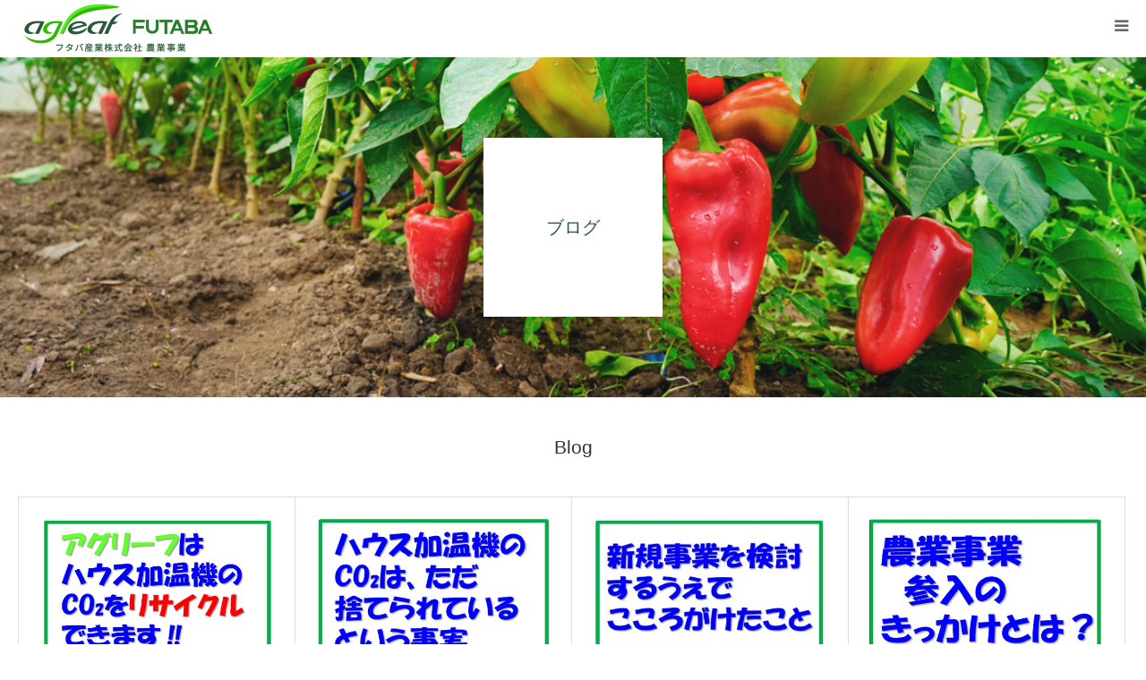

--- FILE ---
content_type: text/html; charset=UTF-8
request_url: https://www.agleaf.jp/category/blog/page/17/
body_size: 8390
content:
<!DOCTYPE html>
<html class="pc" lang="ja"
	prefix="og: https://ogp.me/ns#" >
<head prefix="og: http://ogp.me/ns# fb: http://ogp.me/ns/fb#">
<meta charset="UTF-8">
<!--[if IE]><meta http-equiv="X-UA-Compatible" content="IE=edge"><![endif]-->
<meta name="viewport" content="width=device-width">
<meta name="format-detection" content="telephone=no">

<meta name="description" content="">
<meta property="og:type" content="website">
<meta property="og:url" content="https://www.agleaf.jp/category/blog/page/17/">
<meta property="og:title" content="Blog | agleaf（アグリーフ） - パート 17">
<meta property="og:description" content="CO₂貯留・供給装置">
<meta property="og:site_name" content="agleaf（アグリーフ）">
<meta property="og:image" content="https://www.agleaf.jp/wp-content/themes/birth_tcd057/assets/images/no-image-510x320.gif">
<meta property="og:image:secure_url" content="https://www.agleaf.jp/wp-content/themes/birth_tcd057/assets/images/no-image-510x320.gif"> 
<meta property="og:image:width" content="510"> 
<meta property="og:image:height" content="320">
<link rel="pingback" href="https://www.agleaf.jp/xmlrpc.php">

		<!-- All in One SEO 4.1.5.3 -->
		<title>Blog | agleaf（アグリーフ） - パート 17</title>
		<meta name="robots" content="noindex, nofollow, max-snippet:-1, max-image-preview:large, max-video-preview:-1" />
		<link rel="canonical" href="https://www.agleaf.jp/category/blog/page/17/" />
		<link rel="prev" href="https://www.agleaf.jp/category/blog/page/16/" />
		<link rel="next" href="https://www.agleaf.jp/category/blog/page/18/" />
		<script type="application/ld+json" class="aioseo-schema">
			{"@context":"https:\/\/schema.org","@graph":[{"@type":"WebSite","@id":"https:\/\/www.agleaf.jp\/#website","url":"https:\/\/www.agleaf.jp\/","name":"agleaf\uff08\u30a2\u30b0\u30ea\u30fc\u30d5\uff09","description":"CO\u2082\u8caf\u7559\u30fb\u4f9b\u7d66\u88c5\u7f6e","inLanguage":"ja","publisher":{"@id":"https:\/\/www.agleaf.jp\/#organization"}},{"@type":"Organization","@id":"https:\/\/www.agleaf.jp\/#organization","name":"agleaf\uff08\u30a2\u30b0\u30ea\u30fc\u30d5\uff09","url":"https:\/\/www.agleaf.jp\/"},{"@type":"BreadcrumbList","@id":"https:\/\/www.agleaf.jp\/category\/blog\/page\/17\/#breadcrumblist","itemListElement":[{"@type":"ListItem","@id":"https:\/\/www.agleaf.jp\/#listItem","position":1,"item":{"@type":"WebPage","@id":"https:\/\/www.agleaf.jp\/","name":"\u30db\u30fc\u30e0","description":"CO\u2082\u8caf\u7559\u30fb\u4f9b\u7d66\u88c5\u7f6e","url":"https:\/\/www.agleaf.jp\/"},"nextItem":"https:\/\/www.agleaf.jp\/category\/blog\/#listItem"},{"@type":"ListItem","@id":"https:\/\/www.agleaf.jp\/category\/blog\/#listItem","position":2,"item":{"@type":"WebPage","@id":"https:\/\/www.agleaf.jp\/category\/blog\/","name":"Blog","url":"https:\/\/www.agleaf.jp\/category\/blog\/"},"previousItem":"https:\/\/www.agleaf.jp\/#listItem"}]},{"@type":"CollectionPage","@id":"https:\/\/www.agleaf.jp\/category\/blog\/page\/17\/#collectionpage","url":"https:\/\/www.agleaf.jp\/category\/blog\/page\/17\/","name":"Blog | agleaf\uff08\u30a2\u30b0\u30ea\u30fc\u30d5\uff09 - \u30d1\u30fc\u30c8 17","inLanguage":"ja","isPartOf":{"@id":"https:\/\/www.agleaf.jp\/#website"},"breadcrumb":{"@id":"https:\/\/www.agleaf.jp\/category\/blog\/page\/17\/#breadcrumblist"}}]}
		</script>
		<script type="text/javascript" >
			window.ga=window.ga||function(){(ga.q=ga.q||[]).push(arguments)};ga.l=+new Date;
			ga('create', "UA-174178936-1", 'auto');
			ga('send', 'pageview');
		</script>
		<script async src="https://www.google-analytics.com/analytics.js"></script>
		<!-- All in One SEO -->

<meta property="og:type" content="website">
<meta property="og:url" content="https://www.agleaf.jp/category/blog/page/17/">
<meta property="og:title" content="Blog | agleaf（アグリーフ） - パート 17">
<meta property="og:description" content="CO₂貯留・供給装置">
<meta property="og:site_name" content="agleaf（アグリーフ）">
<meta property="og:image" content="https://www.agleaf.jp/wp-content/themes/birth_tcd057/assets/images/no-image-510x320.gif">
<meta property="og:image:secure_url" content="https://www.agleaf.jp/wp-content/themes/birth_tcd057/assets/images/no-image-510x320.gif"> 
<meta property="og:image:width" content="510"> 
<meta property="og:image:height" content="320">
<link rel='dns-prefetch' href='//www.google.com' />
<link rel='dns-prefetch' href='//s.w.org' />
<link rel="alternate" type="application/rss+xml" title="agleaf（アグリーフ） &raquo; フィード" href="https://www.agleaf.jp/feed/" />
<link rel="alternate" type="application/rss+xml" title="agleaf（アグリーフ） &raquo; コメントフィード" href="https://www.agleaf.jp/comments/feed/" />
<link rel="alternate" type="application/rss+xml" title="agleaf（アグリーフ） &raquo; Blog カテゴリーのフィード" href="https://www.agleaf.jp/category/blog/feed/" />
		<script type="text/javascript">
			window._wpemojiSettings = {"baseUrl":"https:\/\/s.w.org\/images\/core\/emoji\/12.0.0-1\/72x72\/","ext":".png","svgUrl":"https:\/\/s.w.org\/images\/core\/emoji\/12.0.0-1\/svg\/","svgExt":".svg","source":{"concatemoji":"https:\/\/www.agleaf.jp\/wp-includes\/js\/wp-emoji-release.min.js?ver=5.4.18"}};
			/*! This file is auto-generated */
			!function(e,a,t){var n,r,o,i=a.createElement("canvas"),p=i.getContext&&i.getContext("2d");function s(e,t){var a=String.fromCharCode;p.clearRect(0,0,i.width,i.height),p.fillText(a.apply(this,e),0,0);e=i.toDataURL();return p.clearRect(0,0,i.width,i.height),p.fillText(a.apply(this,t),0,0),e===i.toDataURL()}function c(e){var t=a.createElement("script");t.src=e,t.defer=t.type="text/javascript",a.getElementsByTagName("head")[0].appendChild(t)}for(o=Array("flag","emoji"),t.supports={everything:!0,everythingExceptFlag:!0},r=0;r<o.length;r++)t.supports[o[r]]=function(e){if(!p||!p.fillText)return!1;switch(p.textBaseline="top",p.font="600 32px Arial",e){case"flag":return s([127987,65039,8205,9895,65039],[127987,65039,8203,9895,65039])?!1:!s([55356,56826,55356,56819],[55356,56826,8203,55356,56819])&&!s([55356,57332,56128,56423,56128,56418,56128,56421,56128,56430,56128,56423,56128,56447],[55356,57332,8203,56128,56423,8203,56128,56418,8203,56128,56421,8203,56128,56430,8203,56128,56423,8203,56128,56447]);case"emoji":return!s([55357,56424,55356,57342,8205,55358,56605,8205,55357,56424,55356,57340],[55357,56424,55356,57342,8203,55358,56605,8203,55357,56424,55356,57340])}return!1}(o[r]),t.supports.everything=t.supports.everything&&t.supports[o[r]],"flag"!==o[r]&&(t.supports.everythingExceptFlag=t.supports.everythingExceptFlag&&t.supports[o[r]]);t.supports.everythingExceptFlag=t.supports.everythingExceptFlag&&!t.supports.flag,t.DOMReady=!1,t.readyCallback=function(){t.DOMReady=!0},t.supports.everything||(n=function(){t.readyCallback()},a.addEventListener?(a.addEventListener("DOMContentLoaded",n,!1),e.addEventListener("load",n,!1)):(e.attachEvent("onload",n),a.attachEvent("onreadystatechange",function(){"complete"===a.readyState&&t.readyCallback()})),(n=t.source||{}).concatemoji?c(n.concatemoji):n.wpemoji&&n.twemoji&&(c(n.twemoji),c(n.wpemoji)))}(window,document,window._wpemojiSettings);
		</script>
		<style type="text/css">
img.wp-smiley,
img.emoji {
	display: inline !important;
	border: none !important;
	box-shadow: none !important;
	height: 1em !important;
	width: 1em !important;
	margin: 0 .07em !important;
	vertical-align: -0.1em !important;
	background: none !important;
	padding: 0 !important;
}
</style>
	<link rel='stylesheet' id='style-css'  href='https://www.agleaf.jp/wp-content/themes/birth_tcd057/style.css?ver=1.4.7' type='text/css' media='all' />
<link rel='stylesheet' id='wp-block-library-css'  href='https://www.agleaf.jp/wp-includes/css/dist/block-library/style.min.css?ver=5.4.18' type='text/css' media='all' />
<link rel='stylesheet' id='contact-form-7-css'  href='https://www.agleaf.jp/wp-content/plugins/contact-form-7/includes/css/styles.css?ver=5.2' type='text/css' media='all' />
<link rel='stylesheet' id='contact-form-7-confirm-css'  href='https://www.agleaf.jp/wp-content/plugins/contact-form-7-add-confirm/includes/css/styles.css?ver=5.1' type='text/css' media='all' />
<script type='text/javascript' src='https://www.agleaf.jp/wp-includes/js/jquery/jquery.js?ver=1.12.4-wp'></script>
<script type='text/javascript' src='https://www.agleaf.jp/wp-includes/js/jquery/jquery-migrate.min.js?ver=1.4.1'></script>
<link rel='https://api.w.org/' href='https://www.agleaf.jp/wp-json/' />

<link rel="stylesheet" href="https://www.agleaf.jp/wp-content/themes/birth_tcd057/css/design-plus.css?ver=1.4.7">
<link rel="stylesheet" href="https://www.agleaf.jp/wp-content/themes/birth_tcd057/css/sns-botton.css?ver=1.4.7">
<link rel="stylesheet" media="screen and (max-width:1280px)" href="https://www.agleaf.jp/wp-content/themes/birth_tcd057/css/responsive.css?ver=1.4.7">
<link rel="stylesheet" media="screen and (max-width:1280px)" href="https://www.agleaf.jp/wp-content/themes/birth_tcd057/css/footer-bar.css?ver=1.4.7">

<script src="https://www.agleaf.jp/wp-content/themes/birth_tcd057/js/jquery.easing.1.3.js?ver=1.4.7"></script>
<script src="https://www.agleaf.jp/wp-content/themes/birth_tcd057/js/jscript.js?ver=1.4.7"></script>
<script src="https://www.agleaf.jp/wp-content/themes/birth_tcd057/js/comment.js?ver=1.4.7"></script>


<style type="text/css">

body, input, textarea { font-family: "Segoe UI", Verdana, "游ゴシック", YuGothic, "Hiragino Kaku Gothic ProN", Meiryo, sans-serif; }

.rich_font, .p-vertical { font-family: "Hiragino Sans", "ヒラギノ角ゴ ProN", "Hiragino Kaku Gothic ProN", "游ゴシック", YuGothic, "メイリオ", Meiryo, sans-serif; font-weight:500; }

#footer_tel .number { font-family: "Times New Roman" , "游明朝" , "Yu Mincho" , "游明朝体" , "YuMincho" , "ヒラギノ明朝 Pro W3" , "Hiragino Mincho Pro" , "HiraMinProN-W3" , "HGS明朝E" , "ＭＳ Ｐ明朝" , "MS PMincho" , serif; font-weight:500; }


#header_image_for_404 .headline { font-family: "Times New Roman" , "游明朝" , "Yu Mincho" , "游明朝体" , "YuMincho" , "ヒラギノ明朝 Pro W3" , "Hiragino Mincho Pro" , "HiraMinProN-W3" , "HGS明朝E" , "ＭＳ Ｐ明朝" , "MS PMincho" , serif; font-weight:500; }




#post_title { font-size:32px; color:#000000; }
.post_content { font-size:14px; color:#666666; }
.single-news #post_title { font-size:32px; color:#000000; }
.single-news .post_content { font-size:14px; color:#666666; }

.mobile #post_title { font-size:18px; }
.mobile .post_content { font-size:13px; }
.mobile .single-news #post_title { font-size:18px; }
.mobile .single-news .post_content { font-size:13px; }

body.page .post_content { font-size:14px; color:#666666; }
#page_title { font-size:20px; color:#333333; }
#page_title span { font-size:12px; color:#333333; }

.mobile body.page .post_content { font-size:13px; }
.mobile #page_title { font-size:18px; }
.mobile #page_title span { font-size:14px; }

.c-pw__btn { background: #255b38; }
.post_content a, .post_content a:hover { color: #255b38; }




.archive #page_header .title { font-size:20px; }
.archive #page_header .sub_title { font-size:12px; }
.post-type-archive-course #page_header .title { font-size:20px; }
.post-type-archive-course #page_header .sub_title { font-size:12px; }
.post-type-archive-news #page_header .title { font-size:20px; }
.post-type-archive-news #page_header .sub_title { font-size:12px; }
.post-type-archive-faq #page_header .title { font-size:20px; }
.post-type-archive-faq #page_header .sub_title { font-size:12px; }
@media screen and (max-width:700px) {
  .archive #page_header .title { font-size:18px; }
  .archive #page_header .sub_title { font-size:14px; }
  .post-type-archive-course #page_header .title { font-size:18px; }
  .post-type-archive-course #page_header .sub_title { font-size:14px; }
  .post-type-archive-news #page_header .title { font-size:18px; }
  .post-type-archive-news #page_header .sub_title { font-size:14px; }
  .post-type-archive-faq #page_header .title { font-size:18px; }
  .post-type-archive-faq #page_header .sub_title { font-size:14px; }
}





#course_list #course2 .headline { background-color:#1ea046; }
#course_list #course2 .title { color:#1ea046; }

body, a, #index_course_list a:hover, #previous_next_post a:hover, #course_list li a:hover
  { color: #666666; }

#page_header .headline, .side_widget .styled_post_list1 .title:hover, .page_post_list .meta a:hover, .page_post_list .headline,
  .slider_main .caption .title a:hover, #comment_header ul li a:hover, #header_text .logo a:hover, #bread_crumb li.home a:hover:before, #post_title_area .meta li a:hover
    { color: #255b38; }

.pc #global_menu ul ul a, .design_button a, #index_3box .title a, .next_page_link a:hover, #archive_post_list_tab ol li:hover, .collapse_category_list li a:hover .count, .slick-arrow:hover, .pb_spec_table_button a:hover,
  #wp-calendar td a:hover, #wp-calendar #prev a:hover, #wp-calendar #next a:hover, #related_post .headline, .side_headline, #single_news_list .headline, .mobile #global_menu li a:hover, #mobile_menu .close_button:hover,
    #post_pagination p, .page_navi span.current, .tcd_user_profile_widget .button a:hover, #return_top_mobile a:hover, #p_readmore .button, #bread_crumb
      { background-color: #255b38 !important; }

#archive_post_list_tab ol li:hover, #comment_header ul li a:hover, #comment_header ul li.comment_switch_active a, #comment_header #comment_closed p, #post_pagination p, .page_navi span.current
  { border-color: #255b38; }

.collapse_category_list li a:before
  { border-color: transparent transparent transparent #255b38; }

.slider_nav .swiper-slide-active, .slider_nav .swiper-slide:hover
  { box-shadow:inset 0 0 0 5px #255b38; }

a:hover, .pc #global_menu a:hover, .pc #global_menu > ul > li.active > a, .pc #global_menu > ul > li.current-menu-item > a, #bread_crumb li.home a:hover:after, #bread_crumb li a:hover, #post_meta_top a:hover, #index_blog_list li.category a:hover, #footer_tel .number,
  #single_news_list .link:hover, #single_news_list .link:hover:before, #archive_faq_list .question:hover, #archive_faq_list .question.active, #archive_faq_list .question:hover:before, #archive_faq_list .question.active:before, #archive_header_no_image .title
    { color: #255b38; }


.pc #global_menu ul ul a:hover, .design_button a:hover, #index_3box .title a:hover, #return_top a:hover, #post_pagination a:hover, .page_navi a:hover, #slide_menu a span.count, .tcdw_custom_drop_menu a:hover, #p_readmore .button:hover, #previous_next_page a:hover, #mobile_menu,
  #course_next_prev_link a:hover, .tcd_category_list li a:hover .count, #submit_comment:hover, #comment_header ul li a:hover, .widget_tab_post_list_button a:hover, #searchform .submit_button:hover, .mobile #menu_button:hover
    { background-color: #255b38 !important; }

#post_pagination a:hover, .page_navi a:hover, .tcdw_custom_drop_menu a:hover, #comment_textarea textarea:focus, #guest_info input:focus, .widget_tab_post_list_button a:hover
  { border-color: #255b38 !important; }

.post_content a { color: #255b38; }

.color_font { color: #333333; }


#copyright { background-color: #000000; color: #FFFFFF; }

#schedule_table thead { background:#fafafa; }
#schedule_table .color { background:#eff5f6; }
#archive_faq_list .answer { background:#f6f9f9; }

#page_header .square_headline { background: #ffffff; }
#page_header .square_headline .title { color: #255b38; }
#page_header .square_headline .sub_title { color: #333333; }

#comment_header ul li.comment_switch_active a, #comment_header #comment_closed p { background-color: #255b38 !important; }
#comment_header ul li.comment_switch_active a:after, #comment_header #comment_closed p:after { border-color:#255b38 transparent transparent transparent; }

.no_header_content { background:rgba(37,91,56,0.8); }




</style>


<link rel="icon" href="https://www.agleaf.jp/wp-content/uploads/2020/07/cropped-favicon_agleaf-1-32x32.jpg" sizes="32x32" />
<link rel="icon" href="https://www.agleaf.jp/wp-content/uploads/2020/07/cropped-favicon_agleaf-1-192x192.jpg" sizes="192x192" />
<link rel="apple-touch-icon" href="https://www.agleaf.jp/wp-content/uploads/2020/07/cropped-favicon_agleaf-1-180x180.jpg" />
<meta name="msapplication-TileImage" content="https://www.agleaf.jp/wp-content/uploads/2020/07/cropped-favicon_agleaf-1-270x270.jpg" />



<!-- Google Tag Manager -->
<script>(function(w,d,s,l,i){w[l]=w[l]||[];w[l].push({‘gtm.start’:
new Date().getTime(),event:‘gtm.js’});var f=d.getElementsByTagName(s)[0],
j=d.createElement(s),dl=l!=‘dataLayer’?‘&l=‘+l:‘’;j.async=true;j.src=
’https://www.googletagmanager.com/gtm.js?id='+i+dl;f.parentNode.insertBefore(j,f);
})(window,document,‘script’,‘dataLayer’,‘GTM-5TC7VJG’);</script>
<!-- End Google Tag Manager -->

<!-- 2023-02-06 追加 -->
<!-- Google Tag Manager -->
<script>(function(w,d,s,l,i){w[l]=w[l]||[];w[l].push({'gtm.start':
new Date().getTime(),event:'gtm.js'});var f=d.getElementsByTagName(s)[0],
j=d.createElement(s),dl=l!='dataLayer'?'&l='+l:'';j.async=true;j.src=
'https://www.googletagmanager.com/gtm.js?id='+i+dl;f.parentNode.insertBefore(j,f);
})(window,document,'script','dataLayer','GTM-P5KZN2N');</script>
<!-- End Google Tag Manager -->


</head>
<body id="body" class="archive paged category category-blog category-8 paged-17 category-paged-17">
<!-- Google Tag Manager (noscript) -->
<noscript><iframe src=“https://www.googletagmanager.com/ns.html?id=GTM-5TC7VJG”
height=“0" width=“0” style=“display:none;visibility:hidden”></iframe></noscript>
<!-- End Google Tag Manager (noscript) --> 
<!-- 2023-02-06 追加 -->
<!-- Google Tag Manager (noscript) -->
<noscript><iframe src="https://www.googletagmanager.com/ns.html?id=GTM-P5KZN2N"
height="0" width="0" style="display:none;visibility:hidden"></iframe></noscript>
<!-- End Google Tag Manager (noscript) -->


<div id="container">

 <div id="header">
  <div id="header_inner">
   <div id="logo_image">
 <h1 class="logo">
  <a href="https://www.agleaf.jp/" title="agleaf（アグリーフ）">
      <img class="pc_logo_image" src="https://www.agleaf.jp/wp-content/uploads/2020/07/logo_agleaf_futaba-1.jpg?1768497784" alt="agleaf（アグリーフ）" title="agleaf（アグリーフ）" width="225" height="64" />
         <img class="mobile_logo_image" src="https://www.agleaf.jp/wp-content/uploads/2020/07/logo_agleaf_futaba-1.jpg?1768497784" alt="agleaf（アグリーフ）" title="agleaf（アグリーフ）" width="225" height="64" />
     </a>
 </h1>
</div>
      <div id="header_button" class="button design_button">
    <a href="/contact/">お問い合わせ</a>
   </div>
         <div id="global_menu">
    <ul id="menu-%e3%82%b0%e3%83%ad%e3%83%8a%e3%83%93" class="menu"><li id="menu-item-30" class="menu-item menu-item-type-custom menu-item-object-custom menu-item-30"><a href="/">ホーム</a></li>
<li id="menu-item-32" class="menu-item menu-item-type-custom menu-item-object-custom menu-item-has-children menu-item-32"><a href="/about">agleafとは</a>
<ul class="sub-menu">
	<li id="menu-item-33" class="menu-item menu-item-type-custom menu-item-object-custom menu-item-33"><a href="/about/feature">agleafの特長</a></li>
	<li id="menu-item-34" class="menu-item menu-item-type-custom menu-item-object-custom menu-item-34"><a href="/about/setup">agleafの設置</a></li>
	<li id="menu-item-35" class="menu-item menu-item-type-custom menu-item-object-custom menu-item-35"><a href="/about/price">仕様・価格</a></li>
	<li id="menu-item-250" class="menu-item menu-item-type-custom menu-item-object-custom menu-item-250"><a href="/support">サポート</a></li>
</ul>
</li>
<li id="menu-item-223" class="menu-item menu-item-type-post_type menu-item-object-page menu-item-223"><a href="https://www.agleaf.jp/stores/">販売店一覧</a></li>
<li id="menu-item-127" class="menu-item menu-item-type-custom menu-item-object-custom menu-item-127"><a href="/faq">よくある質問</a></li>
<li id="menu-item-222" class="menu-item menu-item-type-post_type menu-item-object-page current_page_parent menu-item-222"><a href="https://www.agleaf.jp/blog/">ブログ</a></li>
<li id="menu-item-56" class="menu-item menu-item-type-post_type menu-item-object-page menu-item-56"><a href="https://www.agleaf.jp/download/">資料ダウンロード</a></li>
</ul>   </div>
   <a href="#" id="menu_button"><span>menu</span></a>
     </div><!-- END #header_inner -->
 </div><!-- END #header -->





 
 <div id="main_contents" class="clearfix">
<div id="page_header" style="background:url(https://www.agleaf.jp/wp-content/uploads/2020/07/img_blog_1180px.jpg) no-repeat center center; background-size:cover;">
 <div class="square_headline">
  <div class="square_headline_inner">
      <h2 class="title rich_font">ブログ</h2>
        </div>
 </div>
</div>

<div id="main_col">

  <div id="archive_catch">
  <h2 class="catch rich_font color_font" style="font-size:32px;">Blog</h2>
   </div>

 
 
  <div id="blog_list" class="clearfix">
    <article class="item clearfix">
      <a class="image" href="https://www.agleaf.jp/%e3%82%a2%e3%82%b0%e3%83%aa%e3%83%bc%e3%83%95%e3%81%af%e3%83%8f%e3%82%a6%e3%82%b9%e5%8a%a0%e6%b8%a9%e6%a9%9f%e3%81%aeco2%e3%82%92%e3%83%aa%e3%82%b5%e3%82%a4%e3%82%af%e3%83%ab%e3%81%a7%e3%81%8d/" title="アグリーフはハウス加温機のCO2をリサイクルできます"><img width="520" height="510" src="https://www.agleaf.jp/wp-content/uploads/2022/05/1c2c627b44f26b08282aef99c1381d66.jpg" class="attachment-size3 size-size3 wp-post-image" alt="" srcset="https://www.agleaf.jp/wp-content/uploads/2022/05/1c2c627b44f26b08282aef99c1381d66.jpg 520w, https://www.agleaf.jp/wp-content/uploads/2022/05/1c2c627b44f26b08282aef99c1381d66-300x294.jpg 300w" sizes="(max-width: 520px) 100vw, 520px" /></a>
      <div class="title_area">
    <h4 class="title"><a href="https://www.agleaf.jp/%e3%82%a2%e3%82%b0%e3%83%aa%e3%83%bc%e3%83%95%e3%81%af%e3%83%8f%e3%82%a6%e3%82%b9%e5%8a%a0%e6%b8%a9%e6%a9%9f%e3%81%aeco2%e3%82%92%e3%83%aa%e3%82%b5%e3%82%a4%e3%82%af%e3%83%ab%e3%81%a7%e3%81%8d/" title="アグリーフはハウス加温機のCO2をリサイクルできます">アグリーフはハウス加温機のCO2をリサイクルできます</a></h4>
    <ul class="meta clearfix">
     <li class="date"><time class="entry-date updated" datetime="2022-05-31T07:06:21+09:00">2022.05.31</time></li>
     <li class="category"><a href="https://www.agleaf.jp/category/blog/" rel="category tag">Blog</a></li>
    </ul>
   </div>
  </article>
    <article class="item clearfix">
      <a class="image" href="https://www.agleaf.jp/%e3%83%8f%e3%82%a6%e3%82%b9%e5%8a%a0%e6%b8%a9%e6%a9%9f%e3%81%aeco2%e3%81%af%e3%81%9f%e3%81%a0%e6%8d%a8%e3%81%a6%e3%82%89%e3%82%8c%e3%81%a6%e3%81%84%e3%82%8b%e3%81%a8%e3%81%84%e3%81%86%e4%ba%8b/" title="ハウス加温機のCO2はただ捨てられているという事実"><img width="520" height="510" src="https://www.agleaf.jp/wp-content/uploads/2022/05/b922f94073d377abf028e46cd65d3c27.jpg" class="attachment-size3 size-size3 wp-post-image" alt="" srcset="https://www.agleaf.jp/wp-content/uploads/2022/05/b922f94073d377abf028e46cd65d3c27.jpg 520w, https://www.agleaf.jp/wp-content/uploads/2022/05/b922f94073d377abf028e46cd65d3c27-300x294.jpg 300w" sizes="(max-width: 520px) 100vw, 520px" /></a>
      <div class="title_area">
    <h4 class="title"><a href="https://www.agleaf.jp/%e3%83%8f%e3%82%a6%e3%82%b9%e5%8a%a0%e6%b8%a9%e6%a9%9f%e3%81%aeco2%e3%81%af%e3%81%9f%e3%81%a0%e6%8d%a8%e3%81%a6%e3%82%89%e3%82%8c%e3%81%a6%e3%81%84%e3%82%8b%e3%81%a8%e3%81%84%e3%81%86%e4%ba%8b/" title="ハウス加温機のCO2はただ捨てられているという事実">ハウス加温機のCO2はただ捨てられているという事実</a></h4>
    <ul class="meta clearfix">
     <li class="date"><time class="entry-date updated" datetime="2022-07-11T13:30:44+09:00">2022.05.27</time></li>
     <li class="category"><a href="https://www.agleaf.jp/category/blog/" rel="category tag">Blog</a></li>
    </ul>
   </div>
  </article>
    <article class="item clearfix">
      <a class="image" href="https://www.agleaf.jp/%e6%96%b0%e8%a6%8f%e4%ba%8b%e6%a5%ad%e3%82%92%e6%a4%9c%e8%a8%8e%e3%81%99%e3%82%8b%e4%b8%8a%e3%81%a7%e5%bf%83%e3%81%8c%e3%81%91%e3%81%9f%e3%81%93%e3%81%a8/" title="新規事業を検討するうえで心がけたこと"><img width="520" height="510" src="https://www.agleaf.jp/wp-content/uploads/2022/05/b3ae598b0f4c941ea9c02cda24ca6c52.jpg" class="attachment-size3 size-size3 wp-post-image" alt="" srcset="https://www.agleaf.jp/wp-content/uploads/2022/05/b3ae598b0f4c941ea9c02cda24ca6c52.jpg 520w, https://www.agleaf.jp/wp-content/uploads/2022/05/b3ae598b0f4c941ea9c02cda24ca6c52-300x294.jpg 300w" sizes="(max-width: 520px) 100vw, 520px" /></a>
      <div class="title_area">
    <h4 class="title"><a href="https://www.agleaf.jp/%e6%96%b0%e8%a6%8f%e4%ba%8b%e6%a5%ad%e3%82%92%e6%a4%9c%e8%a8%8e%e3%81%99%e3%82%8b%e4%b8%8a%e3%81%a7%e5%bf%83%e3%81%8c%e3%81%91%e3%81%9f%e3%81%93%e3%81%a8/" title="新規事業を検討するうえで心がけたこと">新規事業を検討するうえで心がけたこと</a></h4>
    <ul class="meta clearfix">
     <li class="date"><time class="entry-date updated" datetime="2022-05-26T10:32:35+09:00">2022.05.24</time></li>
     <li class="category"><a href="https://www.agleaf.jp/category/blog/" rel="category tag">Blog</a></li>
    </ul>
   </div>
  </article>
    <article class="item clearfix">
      <a class="image" href="https://www.agleaf.jp/%e8%be%b2%e6%a5%ad%e4%ba%8b%e6%a5%ad%e5%8f%82%e5%85%a5%e3%81%ae%e3%81%8d%e3%81%a3%e3%81%8b%e3%81%91/" title="農業事業参入のきっかけ"><img width="520" height="510" src="https://www.agleaf.jp/wp-content/uploads/2022/05/d3e7342a0638918f763226e94538d3a7.jpg" class="attachment-size3 size-size3 wp-post-image" alt="" srcset="https://www.agleaf.jp/wp-content/uploads/2022/05/d3e7342a0638918f763226e94538d3a7.jpg 520w, https://www.agleaf.jp/wp-content/uploads/2022/05/d3e7342a0638918f763226e94538d3a7-300x294.jpg 300w" sizes="(max-width: 520px) 100vw, 520px" /></a>
      <div class="title_area">
    <h4 class="title"><a href="https://www.agleaf.jp/%e8%be%b2%e6%a5%ad%e4%ba%8b%e6%a5%ad%e5%8f%82%e5%85%a5%e3%81%ae%e3%81%8d%e3%81%a3%e3%81%8b%e3%81%91/" title="農業事業参入のきっかけ">農業事業参入のきっかけ</a></h4>
    <ul class="meta clearfix">
     <li class="date"><time class="entry-date updated" datetime="2022-05-20T07:02:32+09:00">2022.05.20</time></li>
     <li class="category"><a href="https://www.agleaf.jp/category/blog/" rel="category tag">Blog</a></li>
    </ul>
   </div>
  </article>
    <article class="item clearfix">
      <a class="image" href="https://www.agleaf.jp/%e7%81%af%e6%b2%b9%e3%81%8c%e3%81%84%e3%82%89%e3%81%aa%e3%81%84co2%e7%99%ba%e7%94%9f%e6%a9%9f%e3%81%a8%e3%81%af%ef%bc%9f/" title="灯油がいらないCO2発生機とは？"><img width="520" height="510" src="https://www.agleaf.jp/wp-content/uploads/2022/05/ea41044420c686c9acaa15fe08731f38.jpg" class="attachment-size3 size-size3 wp-post-image" alt="" srcset="https://www.agleaf.jp/wp-content/uploads/2022/05/ea41044420c686c9acaa15fe08731f38.jpg 520w, https://www.agleaf.jp/wp-content/uploads/2022/05/ea41044420c686c9acaa15fe08731f38-300x294.jpg 300w" sizes="(max-width: 520px) 100vw, 520px" /></a>
      <div class="title_area">
    <h4 class="title"><a href="https://www.agleaf.jp/%e7%81%af%e6%b2%b9%e3%81%8c%e3%81%84%e3%82%89%e3%81%aa%e3%81%84co2%e7%99%ba%e7%94%9f%e6%a9%9f%e3%81%a8%e3%81%af%ef%bc%9f/" title="灯油がいらないCO2発生機とは？">灯油がいらないCO2発生機とは？</a></h4>
    <ul class="meta clearfix">
     <li class="date"><time class="entry-date updated" datetime="2022-05-17T07:04:04+09:00">2022.05.17</time></li>
     <li class="category"><a href="https://www.agleaf.jp/category/blog/" rel="category tag">Blog</a></li>
    </ul>
   </div>
  </article>
    <article class="item clearfix">
      <a class="image" href="https://www.agleaf.jp/%e5%85%a8%e3%83%88%e3%83%a8%e3%82%bf%e5%8a%b4%e9%80%a3%e6%a9%9f%e9%96%a2%e8%aa%8c%e3%80%8ez%e3%83%bbone%e3%80%8f%e3%81%ab%e3%82%a2%e3%82%b0%e3%83%aa%e3%83%bc%e3%83%95%e3%81%8c%e6%8e%b2%e8%bc%89/" title="全トヨタ労連機関誌『Z・ONE』にアグリーフが掲載された件"><img width="678" height="508" src="https://www.agleaf.jp/wp-content/uploads/2022/05/3d4d14046ec0fa25e1fe5d1dd4dc499b.jpg" class="attachment-size3 size-size3 wp-post-image" alt="" srcset="https://www.agleaf.jp/wp-content/uploads/2022/05/3d4d14046ec0fa25e1fe5d1dd4dc499b.jpg 678w, https://www.agleaf.jp/wp-content/uploads/2022/05/3d4d14046ec0fa25e1fe5d1dd4dc499b-300x225.jpg 300w" sizes="(max-width: 678px) 100vw, 678px" /></a>
      <div class="title_area">
    <h4 class="title"><a href="https://www.agleaf.jp/%e5%85%a8%e3%83%88%e3%83%a8%e3%82%bf%e5%8a%b4%e9%80%a3%e6%a9%9f%e9%96%a2%e8%aa%8c%e3%80%8ez%e3%83%bbone%e3%80%8f%e3%81%ab%e3%82%a2%e3%82%b0%e3%83%aa%e3%83%bc%e3%83%95%e3%81%8c%e6%8e%b2%e8%bc%89/" title="全トヨタ労連機関誌『Z・ONE』にアグリーフが掲載された件">全トヨタ労連機関誌『Z・ONE』にアグリーフが掲載された件</a></h4>
    <ul class="meta clearfix">
     <li class="date"><time class="entry-date updated" datetime="2022-05-12T15:35:37+09:00">2022.05.13</time></li>
     <li class="category"><a href="https://www.agleaf.jp/category/blog/" rel="category tag">Blog</a></li>
    </ul>
   </div>
  </article>
    <article class="item clearfix">
      <a class="image" href="https://www.agleaf.jp/co2%e5%b1%80%e6%89%80%e6%96%bd%e7%94%a8%e3%83%81%e3%83%a5%e3%83%bc%e3%83%96%e3%81%ae%e5%ae%9f%e9%a8%93/" title="CO2局所施用チューブの実験"><img width="678" height="508" src="https://www.agleaf.jp/wp-content/uploads/2021/09/97de356b7188ab05c4f4fd553898e4c6.jpg" class="attachment-size3 size-size3 wp-post-image" alt="" srcset="https://www.agleaf.jp/wp-content/uploads/2021/09/97de356b7188ab05c4f4fd553898e4c6.jpg 678w, https://www.agleaf.jp/wp-content/uploads/2021/09/97de356b7188ab05c4f4fd553898e4c6-300x225.jpg 300w" sizes="(max-width: 678px) 100vw, 678px" /></a>
      <div class="title_area">
    <h4 class="title"><a href="https://www.agleaf.jp/co2%e5%b1%80%e6%89%80%e6%96%bd%e7%94%a8%e3%83%81%e3%83%a5%e3%83%bc%e3%83%96%e3%81%ae%e5%ae%9f%e9%a8%93/" title="CO2局所施用チューブの実験">CO2局所施用チューブの実験</a></h4>
    <ul class="meta clearfix">
     <li class="date"><time class="entry-date updated" datetime="2022-04-26T13:24:52+09:00">2022.04.28</time></li>
     <li class="category"><a href="https://www.agleaf.jp/category/blog/" rel="category tag">Blog</a></li>
    </ul>
   </div>
  </article>
    <article class="item clearfix">
      <a class="image" href="https://www.agleaf.jp/%e6%84%9b%e7%9f%a5%e7%9c%8c%e7%94%b0%e5%8e%9f%e5%b8%82%e3%81%ae%e3%83%9e%e3%83%bc%e3%82%b3%e3%81%95%e3%82%93%e3%81%ab%e3%83%a1%e3%83%b3%e3%83%86%e3%83%8a%e3%83%b3%e3%82%b9%e3%81%ab%e8%a1%8c%e3%81%a3/" title="愛知県田原市のマーコさんにメンテナンスに行った件"><img width="675" height="506" src="https://www.agleaf.jp/wp-content/uploads/2021/11/33fc0e4744236412062a7c5a5dd38454.jpg" class="attachment-size3 size-size3 wp-post-image" alt="" srcset="https://www.agleaf.jp/wp-content/uploads/2021/11/33fc0e4744236412062a7c5a5dd38454.jpg 675w, https://www.agleaf.jp/wp-content/uploads/2021/11/33fc0e4744236412062a7c5a5dd38454-300x225.jpg 300w" sizes="(max-width: 675px) 100vw, 675px" /></a>
      <div class="title_area">
    <h4 class="title"><a href="https://www.agleaf.jp/%e6%84%9b%e7%9f%a5%e7%9c%8c%e7%94%b0%e5%8e%9f%e5%b8%82%e3%81%ae%e3%83%9e%e3%83%bc%e3%82%b3%e3%81%95%e3%82%93%e3%81%ab%e3%83%a1%e3%83%b3%e3%83%86%e3%83%8a%e3%83%b3%e3%82%b9%e3%81%ab%e8%a1%8c%e3%81%a3/" title="愛知県田原市のマーコさんにメンテナンスに行った件">愛知県田原市のマーコさんにメンテナンスに行った件</a></h4>
    <ul class="meta clearfix">
     <li class="date"><time class="entry-date updated" datetime="2022-03-29T10:51:39+09:00">2022.04.26</time></li>
     <li class="category"><a href="https://www.agleaf.jp/category/blog/" rel="category tag">Blog</a></li>
    </ul>
   </div>
  </article>
    <article class="item clearfix">
      <a class="image" href="https://www.agleaf.jp/%e8%84%87%e7%94%b0%e3%83%95%e3%82%a1%e3%83%bc%e3%83%a0%e3%81%95%e3%82%93%e3%81%ae%e3%82%a2%e3%82%b0%e3%83%aa%e3%83%bc%e3%83%95%e3%81%ae%e8%a8%ad%e5%ae%9a%e5%a4%89%e6%9b%b4%e3%81%ab%e8%a1%8c%e3%81%a3/" title="脇田ファームさんのアグリーフの設定変更に行った件"><img width="676" height="507" src="https://www.agleaf.jp/wp-content/uploads/2021/11/b796e628317f8dd497124f52690e57f3.jpg" class="attachment-size3 size-size3 wp-post-image" alt="" srcset="https://www.agleaf.jp/wp-content/uploads/2021/11/b796e628317f8dd497124f52690e57f3.jpg 676w, https://www.agleaf.jp/wp-content/uploads/2021/11/b796e628317f8dd497124f52690e57f3-300x225.jpg 300w" sizes="(max-width: 676px) 100vw, 676px" /></a>
      <div class="title_area">
    <h4 class="title"><a href="https://www.agleaf.jp/%e8%84%87%e7%94%b0%e3%83%95%e3%82%a1%e3%83%bc%e3%83%a0%e3%81%95%e3%82%93%e3%81%ae%e3%82%a2%e3%82%b0%e3%83%aa%e3%83%bc%e3%83%95%e3%81%ae%e8%a8%ad%e5%ae%9a%e5%a4%89%e6%9b%b4%e3%81%ab%e8%a1%8c%e3%81%a3/" title="脇田ファームさんのアグリーフの設定変更に行った件">脇田ファームさんのアグリーフの設定変更に行った件</a></h4>
    <ul class="meta clearfix">
     <li class="date"><time class="entry-date updated" datetime="2022-04-27T11:26:37+09:00">2022.04.22</time></li>
     <li class="category"><a href="https://www.agleaf.jp/category/blog/" rel="category tag">Blog</a></li>
    </ul>
   </div>
  </article>
    <article class="item clearfix">
      <a class="image" href="https://www.agleaf.jp/%e3%83%88%e3%83%a8%e3%82%bf%e3%83%8d%e3%81%95%e3%82%93%e3%81%ae%e7%a0%94%e7%a9%b6%e8%be%b2%e5%a0%b4%e3%81%ae%e7%b4%b9%e4%bb%8b-2/" title="トヨタネさんの研究農場の紹介 その2"><img width="679" height="508" src="https://www.agleaf.jp/wp-content/uploads/2021/11/e5c2bc1be46e1eeb6bc45c3f439ab46c.jpg" class="attachment-size3 size-size3 wp-post-image" alt="" srcset="https://www.agleaf.jp/wp-content/uploads/2021/11/e5c2bc1be46e1eeb6bc45c3f439ab46c.jpg 679w, https://www.agleaf.jp/wp-content/uploads/2021/11/e5c2bc1be46e1eeb6bc45c3f439ab46c-300x224.jpg 300w" sizes="(max-width: 679px) 100vw, 679px" /></a>
      <div class="title_area">
    <h4 class="title"><a href="https://www.agleaf.jp/%e3%83%88%e3%83%a8%e3%82%bf%e3%83%8d%e3%81%95%e3%82%93%e3%81%ae%e7%a0%94%e7%a9%b6%e8%be%b2%e5%a0%b4%e3%81%ae%e7%b4%b9%e4%bb%8b-2/" title="トヨタネさんの研究農場の紹介 その2">トヨタネさんの研究農場の紹介 その2</a></h4>
    <ul class="meta clearfix">
     <li class="date"><time class="entry-date updated" datetime="2022-04-27T11:23:56+09:00">2022.04.19</time></li>
     <li class="category"><a href="https://www.agleaf.jp/category/blog/" rel="category tag">Blog</a></li>
    </ul>
   </div>
  </article>
   </div><!-- #blog_list -->
 <div class="page_navi clearfix">
<ul class='page-numbers'>
	<li><a class="page-numbers" href="https://www.agleaf.jp/category/blog/">1</a></li>
	<li><a class="page-numbers" href="https://www.agleaf.jp/category/blog/page/2/">2</a></li>
	<li><a class="page-numbers" href="https://www.agleaf.jp/category/blog/page/3/">3</a></li>
	<li><a class="page-numbers" href="https://www.agleaf.jp/category/blog/page/4/">4</a></li>
	<li><a class="page-numbers" href="https://www.agleaf.jp/category/blog/page/5/">5</a></li>
	<li><a class="page-numbers" href="https://www.agleaf.jp/category/blog/page/6/">6</a></li>
	<li><a class="page-numbers" href="https://www.agleaf.jp/category/blog/page/7/">7</a></li>
	<li><a class="page-numbers" href="https://www.agleaf.jp/category/blog/page/8/">8</a></li>
	<li><a class="page-numbers" href="https://www.agleaf.jp/category/blog/page/9/">9</a></li>
	<li><a class="page-numbers" href="https://www.agleaf.jp/category/blog/page/10/">10</a></li>
	<li><a class="page-numbers" href="https://www.agleaf.jp/category/blog/page/11/">11</a></li>
	<li><a class="page-numbers" href="https://www.agleaf.jp/category/blog/page/12/">12</a></li>
	<li><a class="page-numbers" href="https://www.agleaf.jp/category/blog/page/13/">13</a></li>
	<li><a class="page-numbers" href="https://www.agleaf.jp/category/blog/page/14/">14</a></li>
	<li><a class="page-numbers" href="https://www.agleaf.jp/category/blog/page/15/">15</a></li>
	<li><a class="page-numbers" href="https://www.agleaf.jp/category/blog/page/16/">16</a></li>
	<li><span aria-current="page" class="page-numbers current">17</span></li>
	<li><a class="page-numbers" href="https://www.agleaf.jp/category/blog/page/18/">18</a></li>
	<li><a class="page-numbers" href="https://www.agleaf.jp/category/blog/page/19/">19</a></li>
	<li><a class="page-numbers" href="https://www.agleaf.jp/category/blog/page/20/">20</a></li>
	<li><a class="page-numbers" href="https://www.agleaf.jp/category/blog/page/21/">21</a></li>
	<li><a class="page-numbers" href="https://www.agleaf.jp/category/blog/page/22/">22</a></li>
	<li><a class="page-numbers" href="https://www.agleaf.jp/category/blog/page/23/">23</a></li>
	<li><a class="page-numbers" href="https://www.agleaf.jp/category/blog/page/24/">24</a></li>
	<li><a class="page-numbers" href="https://www.agleaf.jp/category/blog/page/25/">25</a></li>
	<li><a class="page-numbers" href="https://www.agleaf.jp/category/blog/page/26/">26</a></li>
	<li><a class="page-numbers" href="https://www.agleaf.jp/category/blog/page/27/">27</a></li>
	<li><a class="page-numbers" href="https://www.agleaf.jp/category/blog/page/28/">28</a></li>
</ul>

</div>
 
 
</div><!-- END #main_col -->


 </div><!-- END #main_contents -->


   <div id="footer_contact_area">
  <div id="footer_contact_area_inner" class="clearfix">

      <div class="footer_contact_content" id="footer_tel">
    <div class="clearfix">
          <p class="headline">お電話での<br />
   お問い合わせ<br />
<br />
<br />
</p>
          <div class="right_area">
      		 <p class="number"><span>TEL.</span>080-5822-9948</p>
                  <p class="time">Fax : 0564-64-7002<br />
フタバ産業（株）事業開発本部 アグリーフ事業開発部<br />
営業時間：平日 9：00～17：00</p>
           </div>
    </div>
   </div>
   
      <div class="footer_contact_content" id="footer_contact">
    <div class="clearfix">
          <p class="headline">メールでの<br />
  お問い合わせ<br />
<br />
</p>
               <div class="button design_button">
      <a href="/contact/">お問い合わせフォーム</a>
     </div>
         </div>
   </div>
   
  </div>
 </div><!-- END #footer_contact_area -->
 

 

  <div id="footer_menu" class="clearfix">
  <ul id="menu-%e3%83%95%e3%83%83%e3%82%bf%e3%83%bc" class="menu"><li id="menu-item-173" class="menu-item menu-item-type-custom menu-item-object-custom menu-item-173"><a target="_blank" rel="noopener noreferrer" href="https://www.futabasangyo.com/profile/outline/">運営会社</a></li>
<li id="menu-item-179" class="menu-item menu-item-type-post_type menu-item-object-page menu-item-179"><a href="https://www.agleaf.jp/media/">メディア掲載</a></li>
<li id="menu-item-176" class="menu-item menu-item-type-post_type_archive menu-item-object-news menu-item-176"><a href="https://www.agleaf.jp/information/">お知らせ</a></li>
<li id="menu-item-66" class="menu-item menu-item-type-custom menu-item-object-custom menu-item-66"><a target="_blank" rel="noopener noreferrer" href="https://www.futabasangyo.com/privacy/">個人情報保護基本方針</a></li>
<li id="menu-item-67" class="menu-item menu-item-type-custom menu-item-object-custom menu-item-67"><a target="_blank" rel="noopener noreferrer" href="https://www.futabasangyo.com/about/">ご利用にあたって</a></li>
<li id="menu-item-68" class="menu-item menu-item-type-custom menu-item-object-custom menu-item-68"><a target="_blank" rel="noopener noreferrer" href="https://www.futabasangyo.com/clause/">免責事項</a></li>
<li id="menu-item-69" class="menu-item menu-item-type-custom menu-item-object-custom menu-item-69"><a target="_blank" rel="noopener noreferrer" href="https://www.futabasangyo.com/disclosure_policy/">ディスクロージャーポリシー</a></li>
</ul> </div>
 
 <p id="copyright">運営会社：フタバ産業株式会社　Copyright © 2020 FUTABA INDUSTRIAL CO.,LTD. All Right Reserved.</p>


 <div id="return_top">
  <a href="#body"><span>PAGE TOP</span></a>
 </div>


 

</div><!-- #container -->

<script>
jQuery(document).ready(function($){
  // scroll page link
  if (location.hash && $(location.hash).length) {
    $("html,body").scrollTop(0);
    $("html,body").delay(600).animate({scrollTop : $(location.hash).offset().top}, 1000, 'easeOutExpo');
  }
});
</script>


<script type='text/javascript'>
/* <![CDATA[ */
var wpcf7 = {"apiSettings":{"root":"https:\/\/www.agleaf.jp\/wp-json\/contact-form-7\/v1","namespace":"contact-form-7\/v1"}};
/* ]]> */
</script>
<script type='text/javascript' src='https://www.agleaf.jp/wp-content/plugins/contact-form-7/includes/js/scripts.js?ver=5.2'></script>
<script type='text/javascript' src='https://www.agleaf.jp/wp-includes/js/jquery/jquery.form.min.js?ver=4.2.1'></script>
<script type='text/javascript' src='https://www.agleaf.jp/wp-content/plugins/contact-form-7-add-confirm/includes/js/scripts.js?ver=5.1'></script>
<script type='text/javascript' src='https://www.google.com/recaptcha/api.js?render=6Lcd6Y0jAAAAADqBHxa0eCrd3hwoCwGItd7e0F0Q&#038;ver=3.0'></script>
<script type='text/javascript'>
/* <![CDATA[ */
var wpcf7_recaptcha = {"sitekey":"6Lcd6Y0jAAAAADqBHxa0eCrd3hwoCwGItd7e0F0Q","actions":{"homepage":"homepage","contactform":"contactform"}};
/* ]]> */
</script>
<script type='text/javascript' src='https://www.agleaf.jp/wp-content/plugins/contact-form-7/modules/recaptcha/script.js?ver=5.2'></script>
<script type='text/javascript' src='https://www.agleaf.jp/wp-includes/js/wp-embed.min.js?ver=5.4.18'></script>
</body>
</html>

--- FILE ---
content_type: text/html; charset=utf-8
request_url: https://www.google.com/recaptcha/api2/anchor?ar=1&k=6Lcd6Y0jAAAAADqBHxa0eCrd3hwoCwGItd7e0F0Q&co=aHR0cHM6Ly93d3cuYWdsZWFmLmpwOjQ0Mw..&hl=en&v=PoyoqOPhxBO7pBk68S4YbpHZ&size=invisible&anchor-ms=20000&execute-ms=30000&cb=uxwjnu7mq3zy
body_size: 48615
content:
<!DOCTYPE HTML><html dir="ltr" lang="en"><head><meta http-equiv="Content-Type" content="text/html; charset=UTF-8">
<meta http-equiv="X-UA-Compatible" content="IE=edge">
<title>reCAPTCHA</title>
<style type="text/css">
/* cyrillic-ext */
@font-face {
  font-family: 'Roboto';
  font-style: normal;
  font-weight: 400;
  font-stretch: 100%;
  src: url(//fonts.gstatic.com/s/roboto/v48/KFO7CnqEu92Fr1ME7kSn66aGLdTylUAMa3GUBHMdazTgWw.woff2) format('woff2');
  unicode-range: U+0460-052F, U+1C80-1C8A, U+20B4, U+2DE0-2DFF, U+A640-A69F, U+FE2E-FE2F;
}
/* cyrillic */
@font-face {
  font-family: 'Roboto';
  font-style: normal;
  font-weight: 400;
  font-stretch: 100%;
  src: url(//fonts.gstatic.com/s/roboto/v48/KFO7CnqEu92Fr1ME7kSn66aGLdTylUAMa3iUBHMdazTgWw.woff2) format('woff2');
  unicode-range: U+0301, U+0400-045F, U+0490-0491, U+04B0-04B1, U+2116;
}
/* greek-ext */
@font-face {
  font-family: 'Roboto';
  font-style: normal;
  font-weight: 400;
  font-stretch: 100%;
  src: url(//fonts.gstatic.com/s/roboto/v48/KFO7CnqEu92Fr1ME7kSn66aGLdTylUAMa3CUBHMdazTgWw.woff2) format('woff2');
  unicode-range: U+1F00-1FFF;
}
/* greek */
@font-face {
  font-family: 'Roboto';
  font-style: normal;
  font-weight: 400;
  font-stretch: 100%;
  src: url(//fonts.gstatic.com/s/roboto/v48/KFO7CnqEu92Fr1ME7kSn66aGLdTylUAMa3-UBHMdazTgWw.woff2) format('woff2');
  unicode-range: U+0370-0377, U+037A-037F, U+0384-038A, U+038C, U+038E-03A1, U+03A3-03FF;
}
/* math */
@font-face {
  font-family: 'Roboto';
  font-style: normal;
  font-weight: 400;
  font-stretch: 100%;
  src: url(//fonts.gstatic.com/s/roboto/v48/KFO7CnqEu92Fr1ME7kSn66aGLdTylUAMawCUBHMdazTgWw.woff2) format('woff2');
  unicode-range: U+0302-0303, U+0305, U+0307-0308, U+0310, U+0312, U+0315, U+031A, U+0326-0327, U+032C, U+032F-0330, U+0332-0333, U+0338, U+033A, U+0346, U+034D, U+0391-03A1, U+03A3-03A9, U+03B1-03C9, U+03D1, U+03D5-03D6, U+03F0-03F1, U+03F4-03F5, U+2016-2017, U+2034-2038, U+203C, U+2040, U+2043, U+2047, U+2050, U+2057, U+205F, U+2070-2071, U+2074-208E, U+2090-209C, U+20D0-20DC, U+20E1, U+20E5-20EF, U+2100-2112, U+2114-2115, U+2117-2121, U+2123-214F, U+2190, U+2192, U+2194-21AE, U+21B0-21E5, U+21F1-21F2, U+21F4-2211, U+2213-2214, U+2216-22FF, U+2308-230B, U+2310, U+2319, U+231C-2321, U+2336-237A, U+237C, U+2395, U+239B-23B7, U+23D0, U+23DC-23E1, U+2474-2475, U+25AF, U+25B3, U+25B7, U+25BD, U+25C1, U+25CA, U+25CC, U+25FB, U+266D-266F, U+27C0-27FF, U+2900-2AFF, U+2B0E-2B11, U+2B30-2B4C, U+2BFE, U+3030, U+FF5B, U+FF5D, U+1D400-1D7FF, U+1EE00-1EEFF;
}
/* symbols */
@font-face {
  font-family: 'Roboto';
  font-style: normal;
  font-weight: 400;
  font-stretch: 100%;
  src: url(//fonts.gstatic.com/s/roboto/v48/KFO7CnqEu92Fr1ME7kSn66aGLdTylUAMaxKUBHMdazTgWw.woff2) format('woff2');
  unicode-range: U+0001-000C, U+000E-001F, U+007F-009F, U+20DD-20E0, U+20E2-20E4, U+2150-218F, U+2190, U+2192, U+2194-2199, U+21AF, U+21E6-21F0, U+21F3, U+2218-2219, U+2299, U+22C4-22C6, U+2300-243F, U+2440-244A, U+2460-24FF, U+25A0-27BF, U+2800-28FF, U+2921-2922, U+2981, U+29BF, U+29EB, U+2B00-2BFF, U+4DC0-4DFF, U+FFF9-FFFB, U+10140-1018E, U+10190-1019C, U+101A0, U+101D0-101FD, U+102E0-102FB, U+10E60-10E7E, U+1D2C0-1D2D3, U+1D2E0-1D37F, U+1F000-1F0FF, U+1F100-1F1AD, U+1F1E6-1F1FF, U+1F30D-1F30F, U+1F315, U+1F31C, U+1F31E, U+1F320-1F32C, U+1F336, U+1F378, U+1F37D, U+1F382, U+1F393-1F39F, U+1F3A7-1F3A8, U+1F3AC-1F3AF, U+1F3C2, U+1F3C4-1F3C6, U+1F3CA-1F3CE, U+1F3D4-1F3E0, U+1F3ED, U+1F3F1-1F3F3, U+1F3F5-1F3F7, U+1F408, U+1F415, U+1F41F, U+1F426, U+1F43F, U+1F441-1F442, U+1F444, U+1F446-1F449, U+1F44C-1F44E, U+1F453, U+1F46A, U+1F47D, U+1F4A3, U+1F4B0, U+1F4B3, U+1F4B9, U+1F4BB, U+1F4BF, U+1F4C8-1F4CB, U+1F4D6, U+1F4DA, U+1F4DF, U+1F4E3-1F4E6, U+1F4EA-1F4ED, U+1F4F7, U+1F4F9-1F4FB, U+1F4FD-1F4FE, U+1F503, U+1F507-1F50B, U+1F50D, U+1F512-1F513, U+1F53E-1F54A, U+1F54F-1F5FA, U+1F610, U+1F650-1F67F, U+1F687, U+1F68D, U+1F691, U+1F694, U+1F698, U+1F6AD, U+1F6B2, U+1F6B9-1F6BA, U+1F6BC, U+1F6C6-1F6CF, U+1F6D3-1F6D7, U+1F6E0-1F6EA, U+1F6F0-1F6F3, U+1F6F7-1F6FC, U+1F700-1F7FF, U+1F800-1F80B, U+1F810-1F847, U+1F850-1F859, U+1F860-1F887, U+1F890-1F8AD, U+1F8B0-1F8BB, U+1F8C0-1F8C1, U+1F900-1F90B, U+1F93B, U+1F946, U+1F984, U+1F996, U+1F9E9, U+1FA00-1FA6F, U+1FA70-1FA7C, U+1FA80-1FA89, U+1FA8F-1FAC6, U+1FACE-1FADC, U+1FADF-1FAE9, U+1FAF0-1FAF8, U+1FB00-1FBFF;
}
/* vietnamese */
@font-face {
  font-family: 'Roboto';
  font-style: normal;
  font-weight: 400;
  font-stretch: 100%;
  src: url(//fonts.gstatic.com/s/roboto/v48/KFO7CnqEu92Fr1ME7kSn66aGLdTylUAMa3OUBHMdazTgWw.woff2) format('woff2');
  unicode-range: U+0102-0103, U+0110-0111, U+0128-0129, U+0168-0169, U+01A0-01A1, U+01AF-01B0, U+0300-0301, U+0303-0304, U+0308-0309, U+0323, U+0329, U+1EA0-1EF9, U+20AB;
}
/* latin-ext */
@font-face {
  font-family: 'Roboto';
  font-style: normal;
  font-weight: 400;
  font-stretch: 100%;
  src: url(//fonts.gstatic.com/s/roboto/v48/KFO7CnqEu92Fr1ME7kSn66aGLdTylUAMa3KUBHMdazTgWw.woff2) format('woff2');
  unicode-range: U+0100-02BA, U+02BD-02C5, U+02C7-02CC, U+02CE-02D7, U+02DD-02FF, U+0304, U+0308, U+0329, U+1D00-1DBF, U+1E00-1E9F, U+1EF2-1EFF, U+2020, U+20A0-20AB, U+20AD-20C0, U+2113, U+2C60-2C7F, U+A720-A7FF;
}
/* latin */
@font-face {
  font-family: 'Roboto';
  font-style: normal;
  font-weight: 400;
  font-stretch: 100%;
  src: url(//fonts.gstatic.com/s/roboto/v48/KFO7CnqEu92Fr1ME7kSn66aGLdTylUAMa3yUBHMdazQ.woff2) format('woff2');
  unicode-range: U+0000-00FF, U+0131, U+0152-0153, U+02BB-02BC, U+02C6, U+02DA, U+02DC, U+0304, U+0308, U+0329, U+2000-206F, U+20AC, U+2122, U+2191, U+2193, U+2212, U+2215, U+FEFF, U+FFFD;
}
/* cyrillic-ext */
@font-face {
  font-family: 'Roboto';
  font-style: normal;
  font-weight: 500;
  font-stretch: 100%;
  src: url(//fonts.gstatic.com/s/roboto/v48/KFO7CnqEu92Fr1ME7kSn66aGLdTylUAMa3GUBHMdazTgWw.woff2) format('woff2');
  unicode-range: U+0460-052F, U+1C80-1C8A, U+20B4, U+2DE0-2DFF, U+A640-A69F, U+FE2E-FE2F;
}
/* cyrillic */
@font-face {
  font-family: 'Roboto';
  font-style: normal;
  font-weight: 500;
  font-stretch: 100%;
  src: url(//fonts.gstatic.com/s/roboto/v48/KFO7CnqEu92Fr1ME7kSn66aGLdTylUAMa3iUBHMdazTgWw.woff2) format('woff2');
  unicode-range: U+0301, U+0400-045F, U+0490-0491, U+04B0-04B1, U+2116;
}
/* greek-ext */
@font-face {
  font-family: 'Roboto';
  font-style: normal;
  font-weight: 500;
  font-stretch: 100%;
  src: url(//fonts.gstatic.com/s/roboto/v48/KFO7CnqEu92Fr1ME7kSn66aGLdTylUAMa3CUBHMdazTgWw.woff2) format('woff2');
  unicode-range: U+1F00-1FFF;
}
/* greek */
@font-face {
  font-family: 'Roboto';
  font-style: normal;
  font-weight: 500;
  font-stretch: 100%;
  src: url(//fonts.gstatic.com/s/roboto/v48/KFO7CnqEu92Fr1ME7kSn66aGLdTylUAMa3-UBHMdazTgWw.woff2) format('woff2');
  unicode-range: U+0370-0377, U+037A-037F, U+0384-038A, U+038C, U+038E-03A1, U+03A3-03FF;
}
/* math */
@font-face {
  font-family: 'Roboto';
  font-style: normal;
  font-weight: 500;
  font-stretch: 100%;
  src: url(//fonts.gstatic.com/s/roboto/v48/KFO7CnqEu92Fr1ME7kSn66aGLdTylUAMawCUBHMdazTgWw.woff2) format('woff2');
  unicode-range: U+0302-0303, U+0305, U+0307-0308, U+0310, U+0312, U+0315, U+031A, U+0326-0327, U+032C, U+032F-0330, U+0332-0333, U+0338, U+033A, U+0346, U+034D, U+0391-03A1, U+03A3-03A9, U+03B1-03C9, U+03D1, U+03D5-03D6, U+03F0-03F1, U+03F4-03F5, U+2016-2017, U+2034-2038, U+203C, U+2040, U+2043, U+2047, U+2050, U+2057, U+205F, U+2070-2071, U+2074-208E, U+2090-209C, U+20D0-20DC, U+20E1, U+20E5-20EF, U+2100-2112, U+2114-2115, U+2117-2121, U+2123-214F, U+2190, U+2192, U+2194-21AE, U+21B0-21E5, U+21F1-21F2, U+21F4-2211, U+2213-2214, U+2216-22FF, U+2308-230B, U+2310, U+2319, U+231C-2321, U+2336-237A, U+237C, U+2395, U+239B-23B7, U+23D0, U+23DC-23E1, U+2474-2475, U+25AF, U+25B3, U+25B7, U+25BD, U+25C1, U+25CA, U+25CC, U+25FB, U+266D-266F, U+27C0-27FF, U+2900-2AFF, U+2B0E-2B11, U+2B30-2B4C, U+2BFE, U+3030, U+FF5B, U+FF5D, U+1D400-1D7FF, U+1EE00-1EEFF;
}
/* symbols */
@font-face {
  font-family: 'Roboto';
  font-style: normal;
  font-weight: 500;
  font-stretch: 100%;
  src: url(//fonts.gstatic.com/s/roboto/v48/KFO7CnqEu92Fr1ME7kSn66aGLdTylUAMaxKUBHMdazTgWw.woff2) format('woff2');
  unicode-range: U+0001-000C, U+000E-001F, U+007F-009F, U+20DD-20E0, U+20E2-20E4, U+2150-218F, U+2190, U+2192, U+2194-2199, U+21AF, U+21E6-21F0, U+21F3, U+2218-2219, U+2299, U+22C4-22C6, U+2300-243F, U+2440-244A, U+2460-24FF, U+25A0-27BF, U+2800-28FF, U+2921-2922, U+2981, U+29BF, U+29EB, U+2B00-2BFF, U+4DC0-4DFF, U+FFF9-FFFB, U+10140-1018E, U+10190-1019C, U+101A0, U+101D0-101FD, U+102E0-102FB, U+10E60-10E7E, U+1D2C0-1D2D3, U+1D2E0-1D37F, U+1F000-1F0FF, U+1F100-1F1AD, U+1F1E6-1F1FF, U+1F30D-1F30F, U+1F315, U+1F31C, U+1F31E, U+1F320-1F32C, U+1F336, U+1F378, U+1F37D, U+1F382, U+1F393-1F39F, U+1F3A7-1F3A8, U+1F3AC-1F3AF, U+1F3C2, U+1F3C4-1F3C6, U+1F3CA-1F3CE, U+1F3D4-1F3E0, U+1F3ED, U+1F3F1-1F3F3, U+1F3F5-1F3F7, U+1F408, U+1F415, U+1F41F, U+1F426, U+1F43F, U+1F441-1F442, U+1F444, U+1F446-1F449, U+1F44C-1F44E, U+1F453, U+1F46A, U+1F47D, U+1F4A3, U+1F4B0, U+1F4B3, U+1F4B9, U+1F4BB, U+1F4BF, U+1F4C8-1F4CB, U+1F4D6, U+1F4DA, U+1F4DF, U+1F4E3-1F4E6, U+1F4EA-1F4ED, U+1F4F7, U+1F4F9-1F4FB, U+1F4FD-1F4FE, U+1F503, U+1F507-1F50B, U+1F50D, U+1F512-1F513, U+1F53E-1F54A, U+1F54F-1F5FA, U+1F610, U+1F650-1F67F, U+1F687, U+1F68D, U+1F691, U+1F694, U+1F698, U+1F6AD, U+1F6B2, U+1F6B9-1F6BA, U+1F6BC, U+1F6C6-1F6CF, U+1F6D3-1F6D7, U+1F6E0-1F6EA, U+1F6F0-1F6F3, U+1F6F7-1F6FC, U+1F700-1F7FF, U+1F800-1F80B, U+1F810-1F847, U+1F850-1F859, U+1F860-1F887, U+1F890-1F8AD, U+1F8B0-1F8BB, U+1F8C0-1F8C1, U+1F900-1F90B, U+1F93B, U+1F946, U+1F984, U+1F996, U+1F9E9, U+1FA00-1FA6F, U+1FA70-1FA7C, U+1FA80-1FA89, U+1FA8F-1FAC6, U+1FACE-1FADC, U+1FADF-1FAE9, U+1FAF0-1FAF8, U+1FB00-1FBFF;
}
/* vietnamese */
@font-face {
  font-family: 'Roboto';
  font-style: normal;
  font-weight: 500;
  font-stretch: 100%;
  src: url(//fonts.gstatic.com/s/roboto/v48/KFO7CnqEu92Fr1ME7kSn66aGLdTylUAMa3OUBHMdazTgWw.woff2) format('woff2');
  unicode-range: U+0102-0103, U+0110-0111, U+0128-0129, U+0168-0169, U+01A0-01A1, U+01AF-01B0, U+0300-0301, U+0303-0304, U+0308-0309, U+0323, U+0329, U+1EA0-1EF9, U+20AB;
}
/* latin-ext */
@font-face {
  font-family: 'Roboto';
  font-style: normal;
  font-weight: 500;
  font-stretch: 100%;
  src: url(//fonts.gstatic.com/s/roboto/v48/KFO7CnqEu92Fr1ME7kSn66aGLdTylUAMa3KUBHMdazTgWw.woff2) format('woff2');
  unicode-range: U+0100-02BA, U+02BD-02C5, U+02C7-02CC, U+02CE-02D7, U+02DD-02FF, U+0304, U+0308, U+0329, U+1D00-1DBF, U+1E00-1E9F, U+1EF2-1EFF, U+2020, U+20A0-20AB, U+20AD-20C0, U+2113, U+2C60-2C7F, U+A720-A7FF;
}
/* latin */
@font-face {
  font-family: 'Roboto';
  font-style: normal;
  font-weight: 500;
  font-stretch: 100%;
  src: url(//fonts.gstatic.com/s/roboto/v48/KFO7CnqEu92Fr1ME7kSn66aGLdTylUAMa3yUBHMdazQ.woff2) format('woff2');
  unicode-range: U+0000-00FF, U+0131, U+0152-0153, U+02BB-02BC, U+02C6, U+02DA, U+02DC, U+0304, U+0308, U+0329, U+2000-206F, U+20AC, U+2122, U+2191, U+2193, U+2212, U+2215, U+FEFF, U+FFFD;
}
/* cyrillic-ext */
@font-face {
  font-family: 'Roboto';
  font-style: normal;
  font-weight: 900;
  font-stretch: 100%;
  src: url(//fonts.gstatic.com/s/roboto/v48/KFO7CnqEu92Fr1ME7kSn66aGLdTylUAMa3GUBHMdazTgWw.woff2) format('woff2');
  unicode-range: U+0460-052F, U+1C80-1C8A, U+20B4, U+2DE0-2DFF, U+A640-A69F, U+FE2E-FE2F;
}
/* cyrillic */
@font-face {
  font-family: 'Roboto';
  font-style: normal;
  font-weight: 900;
  font-stretch: 100%;
  src: url(//fonts.gstatic.com/s/roboto/v48/KFO7CnqEu92Fr1ME7kSn66aGLdTylUAMa3iUBHMdazTgWw.woff2) format('woff2');
  unicode-range: U+0301, U+0400-045F, U+0490-0491, U+04B0-04B1, U+2116;
}
/* greek-ext */
@font-face {
  font-family: 'Roboto';
  font-style: normal;
  font-weight: 900;
  font-stretch: 100%;
  src: url(//fonts.gstatic.com/s/roboto/v48/KFO7CnqEu92Fr1ME7kSn66aGLdTylUAMa3CUBHMdazTgWw.woff2) format('woff2');
  unicode-range: U+1F00-1FFF;
}
/* greek */
@font-face {
  font-family: 'Roboto';
  font-style: normal;
  font-weight: 900;
  font-stretch: 100%;
  src: url(//fonts.gstatic.com/s/roboto/v48/KFO7CnqEu92Fr1ME7kSn66aGLdTylUAMa3-UBHMdazTgWw.woff2) format('woff2');
  unicode-range: U+0370-0377, U+037A-037F, U+0384-038A, U+038C, U+038E-03A1, U+03A3-03FF;
}
/* math */
@font-face {
  font-family: 'Roboto';
  font-style: normal;
  font-weight: 900;
  font-stretch: 100%;
  src: url(//fonts.gstatic.com/s/roboto/v48/KFO7CnqEu92Fr1ME7kSn66aGLdTylUAMawCUBHMdazTgWw.woff2) format('woff2');
  unicode-range: U+0302-0303, U+0305, U+0307-0308, U+0310, U+0312, U+0315, U+031A, U+0326-0327, U+032C, U+032F-0330, U+0332-0333, U+0338, U+033A, U+0346, U+034D, U+0391-03A1, U+03A3-03A9, U+03B1-03C9, U+03D1, U+03D5-03D6, U+03F0-03F1, U+03F4-03F5, U+2016-2017, U+2034-2038, U+203C, U+2040, U+2043, U+2047, U+2050, U+2057, U+205F, U+2070-2071, U+2074-208E, U+2090-209C, U+20D0-20DC, U+20E1, U+20E5-20EF, U+2100-2112, U+2114-2115, U+2117-2121, U+2123-214F, U+2190, U+2192, U+2194-21AE, U+21B0-21E5, U+21F1-21F2, U+21F4-2211, U+2213-2214, U+2216-22FF, U+2308-230B, U+2310, U+2319, U+231C-2321, U+2336-237A, U+237C, U+2395, U+239B-23B7, U+23D0, U+23DC-23E1, U+2474-2475, U+25AF, U+25B3, U+25B7, U+25BD, U+25C1, U+25CA, U+25CC, U+25FB, U+266D-266F, U+27C0-27FF, U+2900-2AFF, U+2B0E-2B11, U+2B30-2B4C, U+2BFE, U+3030, U+FF5B, U+FF5D, U+1D400-1D7FF, U+1EE00-1EEFF;
}
/* symbols */
@font-face {
  font-family: 'Roboto';
  font-style: normal;
  font-weight: 900;
  font-stretch: 100%;
  src: url(//fonts.gstatic.com/s/roboto/v48/KFO7CnqEu92Fr1ME7kSn66aGLdTylUAMaxKUBHMdazTgWw.woff2) format('woff2');
  unicode-range: U+0001-000C, U+000E-001F, U+007F-009F, U+20DD-20E0, U+20E2-20E4, U+2150-218F, U+2190, U+2192, U+2194-2199, U+21AF, U+21E6-21F0, U+21F3, U+2218-2219, U+2299, U+22C4-22C6, U+2300-243F, U+2440-244A, U+2460-24FF, U+25A0-27BF, U+2800-28FF, U+2921-2922, U+2981, U+29BF, U+29EB, U+2B00-2BFF, U+4DC0-4DFF, U+FFF9-FFFB, U+10140-1018E, U+10190-1019C, U+101A0, U+101D0-101FD, U+102E0-102FB, U+10E60-10E7E, U+1D2C0-1D2D3, U+1D2E0-1D37F, U+1F000-1F0FF, U+1F100-1F1AD, U+1F1E6-1F1FF, U+1F30D-1F30F, U+1F315, U+1F31C, U+1F31E, U+1F320-1F32C, U+1F336, U+1F378, U+1F37D, U+1F382, U+1F393-1F39F, U+1F3A7-1F3A8, U+1F3AC-1F3AF, U+1F3C2, U+1F3C4-1F3C6, U+1F3CA-1F3CE, U+1F3D4-1F3E0, U+1F3ED, U+1F3F1-1F3F3, U+1F3F5-1F3F7, U+1F408, U+1F415, U+1F41F, U+1F426, U+1F43F, U+1F441-1F442, U+1F444, U+1F446-1F449, U+1F44C-1F44E, U+1F453, U+1F46A, U+1F47D, U+1F4A3, U+1F4B0, U+1F4B3, U+1F4B9, U+1F4BB, U+1F4BF, U+1F4C8-1F4CB, U+1F4D6, U+1F4DA, U+1F4DF, U+1F4E3-1F4E6, U+1F4EA-1F4ED, U+1F4F7, U+1F4F9-1F4FB, U+1F4FD-1F4FE, U+1F503, U+1F507-1F50B, U+1F50D, U+1F512-1F513, U+1F53E-1F54A, U+1F54F-1F5FA, U+1F610, U+1F650-1F67F, U+1F687, U+1F68D, U+1F691, U+1F694, U+1F698, U+1F6AD, U+1F6B2, U+1F6B9-1F6BA, U+1F6BC, U+1F6C6-1F6CF, U+1F6D3-1F6D7, U+1F6E0-1F6EA, U+1F6F0-1F6F3, U+1F6F7-1F6FC, U+1F700-1F7FF, U+1F800-1F80B, U+1F810-1F847, U+1F850-1F859, U+1F860-1F887, U+1F890-1F8AD, U+1F8B0-1F8BB, U+1F8C0-1F8C1, U+1F900-1F90B, U+1F93B, U+1F946, U+1F984, U+1F996, U+1F9E9, U+1FA00-1FA6F, U+1FA70-1FA7C, U+1FA80-1FA89, U+1FA8F-1FAC6, U+1FACE-1FADC, U+1FADF-1FAE9, U+1FAF0-1FAF8, U+1FB00-1FBFF;
}
/* vietnamese */
@font-face {
  font-family: 'Roboto';
  font-style: normal;
  font-weight: 900;
  font-stretch: 100%;
  src: url(//fonts.gstatic.com/s/roboto/v48/KFO7CnqEu92Fr1ME7kSn66aGLdTylUAMa3OUBHMdazTgWw.woff2) format('woff2');
  unicode-range: U+0102-0103, U+0110-0111, U+0128-0129, U+0168-0169, U+01A0-01A1, U+01AF-01B0, U+0300-0301, U+0303-0304, U+0308-0309, U+0323, U+0329, U+1EA0-1EF9, U+20AB;
}
/* latin-ext */
@font-face {
  font-family: 'Roboto';
  font-style: normal;
  font-weight: 900;
  font-stretch: 100%;
  src: url(//fonts.gstatic.com/s/roboto/v48/KFO7CnqEu92Fr1ME7kSn66aGLdTylUAMa3KUBHMdazTgWw.woff2) format('woff2');
  unicode-range: U+0100-02BA, U+02BD-02C5, U+02C7-02CC, U+02CE-02D7, U+02DD-02FF, U+0304, U+0308, U+0329, U+1D00-1DBF, U+1E00-1E9F, U+1EF2-1EFF, U+2020, U+20A0-20AB, U+20AD-20C0, U+2113, U+2C60-2C7F, U+A720-A7FF;
}
/* latin */
@font-face {
  font-family: 'Roboto';
  font-style: normal;
  font-weight: 900;
  font-stretch: 100%;
  src: url(//fonts.gstatic.com/s/roboto/v48/KFO7CnqEu92Fr1ME7kSn66aGLdTylUAMa3yUBHMdazQ.woff2) format('woff2');
  unicode-range: U+0000-00FF, U+0131, U+0152-0153, U+02BB-02BC, U+02C6, U+02DA, U+02DC, U+0304, U+0308, U+0329, U+2000-206F, U+20AC, U+2122, U+2191, U+2193, U+2212, U+2215, U+FEFF, U+FFFD;
}

</style>
<link rel="stylesheet" type="text/css" href="https://www.gstatic.com/recaptcha/releases/PoyoqOPhxBO7pBk68S4YbpHZ/styles__ltr.css">
<script nonce="tJKeLfBjPqssIKxTHVpWVg" type="text/javascript">window['__recaptcha_api'] = 'https://www.google.com/recaptcha/api2/';</script>
<script type="text/javascript" src="https://www.gstatic.com/recaptcha/releases/PoyoqOPhxBO7pBk68S4YbpHZ/recaptcha__en.js" nonce="tJKeLfBjPqssIKxTHVpWVg">
      
    </script></head>
<body><div id="rc-anchor-alert" class="rc-anchor-alert"></div>
<input type="hidden" id="recaptcha-token" value="[base64]">
<script type="text/javascript" nonce="tJKeLfBjPqssIKxTHVpWVg">
      recaptcha.anchor.Main.init("[\x22ainput\x22,[\x22bgdata\x22,\x22\x22,\[base64]/[base64]/bmV3IFpbdF0obVswXSk6Sz09Mj9uZXcgWlt0XShtWzBdLG1bMV0pOks9PTM/bmV3IFpbdF0obVswXSxtWzFdLG1bMl0pOks9PTQ/[base64]/[base64]/[base64]/[base64]/[base64]/[base64]/[base64]/[base64]/[base64]/[base64]/[base64]/[base64]/[base64]/[base64]\\u003d\\u003d\x22,\[base64]\x22,\[base64]/DoF3CmHvCgmnDuxU6f0vDkcOCw4fDo8KNwpHCuUlqRk/[base64]/[base64]/WQrDrRQ7eXrChMOaO8Kvw5fDgsK2JsOiw5QAw5IMwqTDgyZ/fw/DrH/CqjJrKMOkecKoe8OOP8KPPsK+wrsnw6zDiybCmsOAXsOFwrbCiW3CgcOrw6gQcnYOw5k/[base64]/CjWxkw4DCoXnDqlPCgMOhMMOTb0Q7KX7Dn8KEw78/CxvChMOlwqPDssKfw5ovEcKlwoNGaMKaKsOSY8Oew77Du8KLPWrCvg5CDVgRwpk/[base64]/DtcOuwqBOw7HDhljCtAZdCsOjwpDDuzx8BmvCs3IUKcKMJsKkWsKxP2/[base64]/DvsOrwpFgw6F5w5lZwrjCkcKMdsOhByhaPQnCucKwwpkFwo/DicKLwoIYSyNgAEAyw4IXXcODw4wvJMK3NDULw53Cp8O3w7nDs096wr87wpzCjwjDrTxrdsK/w6jDiMKEwpNeKkfDmgPDhsK9wrRNwqd/w4ExwplswrMiJT7CgSoGcB8VbcKMYF/CicOvLEvCuWYKOW0xw6EHwojCtBkJwqpUGDzCtndCw6rDh3Vvw6vDi2/DniQbOcOmw4/DvT8fwoLDrn1tw6lFHcKzS8KiSsKgJsOdNsKrJDhQw7kiwrvDvik/[base64]/CmcOMw4rCjC7DjCZFwqUnYsKYwqAQw4PCgsOBLzLCucOgwoE/[base64]/[base64]/[base64]/dsO7wrlQasK+WGhlwo8wVMO7WsKTWsOAB24SwoUyw7TDnsKlwrLDk8OWw7MbwonDqsOPS8OrPsOZDnjCgH3Dtk/Cv1oIwpTDh8O8w7Uhwo/DuMKdBMKRw7VVw7/DisO/w7jDjsKLw4fDv3LCqnfDulsdAsKkIMOiczNpwoN0wrxBw7vCusORAH7CqghWFcKVEgLDiR8FJcOGwpvCoMOkwp/Ci8O4MEDDpcK5w7YGw5LDsV3DqisEwq7DlmkawqbCgcOnesKiwpXDjMKUPj8hw5XCqEQ/KsOwwpcUTsOqwoIFfV9POcKPfcKZS0zDkBpqwol9w6rDlcK8w7UJa8O6w6fCg8KewqXDuHDDuVNNwpTCkMKCwpLDhcOaF8OjwoIjBGpObMKCw6zCvToBNRfCpcOYG3dFwo3DkBFFwrFNSsKxEsKlTcO0dDwFGsOKw7HCkGw/w4ETKcKEw6IQdg/Cl8O4woHCtsO0YsOEf3/DgS5VwqI0w4pLNhPCgsOxWcO+w4ZsSMK1bgnCgcO+wqfCgio6w79resKMwrJLQMKLdEx7w4o/woHCqsOlwp5Gwq4Dw5EhQ3XCu8OJwrnCksOsw4QDfMO/wrzDsC87wpnDlsOowqzCnngtDMOIwr5VDBd7IMOww6LCgcKkwpxDESxQwo89w6nCgA3CrTNnO8OHw6/CvATCssOOesKwTcOSwoEcwpJOQDc+w7/DnX3CusO+bcOlw6diwoBSLcO9w7giwovDlSFvHRkCG15Fw4hPd8Kzw4pYw4rDrsOow4ohw5vDukfCj8KIwoHCmxDCjHYNw5MicUvDqxJqw5HDhHXChB/CjsOJwqzCh8KyPcOHwpFlwqBvfCR1H3tcw4Qfw6jDk2jDi8Klwq7ChMKiwqzDsMKndnF6KjteDWV5K0/DscKjwqU3w697P8OoZcOpw5TCk8OCRcKgwrXCkGQVJsOLE3PCqXE9w57DixnCr0BoTcKrw7lXw77DvX17O0LDk8KSw79GFcKiwqHDl8O7esOewpk9eQ3Ck0jDnBNpw4bCjltJecKtKWXDukVgw6tYQsKzJ8KsbcKOWkI/wrEvwpR+w6Mjw7xBwpvDlREFcm9/EsO6w7NqEsOYwoLDlcOcA8Kew6nDsXZUXsOyRcKTalbCiQp7wqZDw5nDu0p0TVtiwpXCpGIEwol0WcOjDcO7PQQ2KBZIwpHCi1x/[base64]/QMKICsOSw5ATwqPDnsOzw59jw4PCozhjM8KaFMOPdXzCn8KDO23CucOBw48Nw7J3w5I4PcOLYcKfw60Yw7/ClG7DiMKPwrPCiMO1OR02w6EqVMKiXsKxXsOeWsOZcSPCiSwbwrLDssOAwrPCplFHSsK5YF01VsOTw79+wpwkOkDDmwJOw6R7w63Ch8K/w6guI8KWwr3ChcObNGDCl8KNw6s+w69aw4owLsKKw4Aww79LOlnDhyHCtcKTwqQww44hwp/CnsKgPMKdVgfDu8OHH8O0PkfDisKIExLDlgpfSzHDky3DgF0sb8OaL8K4wo/DtsKiOsOpwpcfw5hdVEU3wpsMw6fCucOydMKOw7c4wrQdHMKCwpPCr8OFwpshEcKEw4towrPCgh/CoMONwprDhsK4w4IWacOeVcODw7XDlyHCjMOtw7MAHFYXf0fDqsO/QB0BFsKqY1DChMOpwr7DlRkmw53DmGvCsVzCmgBmIMKWw7XCq012wq3CpzVZwpDCnmDCi8OODFgmw5XCu8Kqwo7DrnLDrcK6RsOmUwIvPgFbY8OKwo7Domd8bzfDusKJwpjDhsOwQ8ObwqFHdR7Dq8KBOihHwrnCv8Kmw61Nw5Q/[base64]/acO+w5oUJcOzbcONw5J8wq4fwr/ChsOIanvDm2XDjCQmwrvCn07Cs8OxW8O6wp45V8KbIQNMw4sZUsO4Lw4wT20fwqjDtcKGw4/DnmICXMKDw6xnJVfDrjAUB8OYeMKjw4xYw79HwrRawo3DjsKWFsOVZ8KnwoLDh3bDk2YUwpvCo8OsL8OxUcOld8O7VcOGAMKPXMOXGTMBacOrCVhbDHdswpx8LMOLw7LCpsOiwoPDgRTDmzDCrsOyR8KER2VJw5RlN20pXMOXwqFSPsObw5TCscO5EVogBsK8w6/DoFRTwr/DgzTCn3J5w59xOXgrw6HDpDZHZnPCoiszw6PCsTHDk3UVw5FFFcOTwpnDth7Di8ONw40mwrDCjGpGwoxDZ8O9I8KQTsObSHjDjlUGEgo5BcKGXCs3w6zCqEDDnMKiw7HCtcKadUUsw4ldw7pZeE8qw63DmxbCr8KnLnLCvzPCkGbCh8K6AEsNSXUBwq/DgcOzEsKRwp/CksKOCcKFc8KAYz7CtsOBEEXCpsKKHSV3wqJdfXMuwrVtw5MMAMOJw4oLwpPCv8KJwporPhDCj0ZsTGjDiVXDucKSw63Dk8OKNsO/[base64]/Du3BCw4otwpvCmTtoRcO/w50sbMKtJhXCoCzDr1dITMKCQyHCiA1yP8KXD8Krw7jCgBLDiGINwpQqwohpw4Y3w5fDiMOTwrzChsKzfUPChhkpQG1sCBpbwpNBwoMcwq5Ww494BwDCuT7CosKqwoYGw45yw5PChksgw4zCjQnDmMKUw6LCkFHDpx/ChsO8AhlpD8OPw7JXwpfCoMOiwrcbwqN0w60FQMOJwpPDlMKVRnbCrsK0wqgpw6TCijsWw6vCjMKyCAVgWTHCtWAQQsKBCD/DgsKVw7/CmA3CiMKLwpLCn8KVwo1NfcKEcMKBLMOGwqPDo2NowppBwqLCmGkbPMK9Z8KEbDjDo0BdNMOGwoHCmcOlTR44IR7Dt2fCriPDm0U6KsO6QcO6Q0nCq3rDpgHDgn7DicOiasOfwq7DosOLwqt3NgHDkcOcFsO6wo/[base64]/CmWnDslbCgMOUw4TDnMKnYW3DmnfCtsO8w5/Cj8Kgwrg/HxHCvhIzNCTCt8ONNE7CsXHCh8O7wp3Cv2k9WxFkwr3CtGDCnxdIbUp4w4HDuDZgVidmFcKDdMOXLS3Dq8KvS8OLw64XZkVEwpbDucOBB8KdLyIVPMOjw63CjzjCv0kdwprCisOTw5bClsOqwpvCtMO4wqgIw6fCucKjE8Kjwo/DpCl9wo0rSUfCpcKVw6zDtsKyAsOZQ2bDu8O/[base64]/[base64]/DhDrDkcKufcO4w4rCscK/dAzCrsK9HyzDsMKIdH8uH8KuXcOxwrnDiBHDg8KwwrnDnMOhwo/DiCdBNUsdwo4kcQvDksKHw4A3w6IMw6k3w6nDhsKOLH4Dw6Nww7XCqW7CnsOdPsOJOsO6wqTDncOebUY9woYQSi8wAsKNw5DCtgnDksKSw7cuUcKIVx0hwonDmV/DqjrCs2fCiMOfwotuScOsw7jCtcKwaMK9woZCw6TCkG/DosKiX8KswpAMwrVVVAM+wrrCisO+bHZdwrZJw6DCi1tBw7wKFh8Awq07wp/DvsKBIWARGD3Cs8Ovw6AyVMO3wprCoMOvGcK8YsKRC8K2HhXCh8K0wpLDtsKzASwmVWfCjE5uwrPCuC/Cg8KkA8OSScK+DH1tecKLwqfCjsKiw7RQHsKHZMKdYsK6JsKDwolewqQrw7PCj38EwojDl3JdwpHCqBdJw4HDi3JdKH1+TsOrw7xDIsKtesOaUsO+XsOOaH50wpJeM07Cn8Odwr/[base64]/dWHDlyrCkcOBdCjDgsOxwpNBFsONw70Nw6I9NzogecKQBjTCpMOYwr9fw7HCgcOVw4oAMhXDrkzCtRFWw50awrM2GC8Jw7xsUh7DmFQMw6jCk8KbAktlwo44wpQxwobDgUPCjQbCm8Kbwq7DusO8dlIfWMOswq/DgTHCpjU2L8KLPsOCw5YXW8OIwpjCicKTwpXDvsOpTwJeaD/DiFfCr8OPwqzCiwUNw5PCjcOOGVjCjsKTBMO5AcOLwqnDtSLCuAFBc2/DrEs1wp/CugJkY8KJC8KYN37DtR7DlEcUQMKkPMO6wqrDg0Mtw6PDrMKxw6d8exvDvT01QR3Dmw4cwqrDhWLCpkbCnigQwqAHwrHCmEN4PQ0kU8KrGkwPcsOqwrAtwqMZw6cawocjQDjDnllUCsOdfsKtwr3CsMOuw6jCslAiecObw5ILVMO6Jkg1WH0kwqkvwpU6wp/DjsKqNsO0w7LDscOfRjI5JAXDpsOUwp4GwqZgwpvDuDjCmcOLwqlCwqfCownClMOBUDIAIznDq8OSUzc7wqfDoSrCtMOCw712EVwhwqIXCcKnSMOYw7EKwosUOsK4w53CkMKZAcKswpFnAyjDlyxcB8K3UjPCm3gOwrDChngJw5FjGsKWZl/ChirDrMKZbUvCnU4Kw6x4dMKiIsKdcVYmYxbCmzLCg8KxYUHChmfDm2cGG8Ouw7xBw4bCv8KWEyd1GTEJO8OPwo3DrcOzwqzDgmxOw4doV1/CnMOnH17DqMK1wr4IL8O7wrzCsDUIZsKBGX3DjS7Ck8K4VTNCw6pDb2XDrxk8wovCqVjCgEBEwoIvw7XDrkoWB8O/RsKBwoU2wqM7wow2w4fDi8KlwoDCpRTDmMOeew/DgsOsFMKGa03DjzwvwpYLBMKDw67Ch8O+w7B8wqZrwpMVWz/Dpn7Crz8Nw4jDhcOjQMOKHXM2wr0bwqbCk8Kewq7CocKAw4rCgMKowrEpw5MgM3Yaw6UmNMO5w7LDnx98ahMTUMOywrfDgMOEEkDDtBzDng9lAcK+w6zDj8KNwpbCoVtqwoHCqcOFfcOPwo8eLCPCocOkSiVDw6/DtDHCoiEGwoFFWhcYVjrDqyfClMK8WAjDk8KVwroracOBw6TDscO5w53DhMKRw6/Ci3DCswbDosKiUALCtsKBcCHDssObwoLCt3/Dm8KhEjrDsMK/[base64]/DkcKPBcOkW8KKw6DDk8K3w63CvzrDtnMUw6DDhBbCkG4Yw6nCgFQDwo3DnRc3wq7Cp2zCu3LDrcKwWcORDMKGNsKHw7E4w4fDgHzCqcKuw7FNw4hcHhoIwrIBE3dpw5crwpBKwqwCw5/[base64]/[base64]/DtsO6wqwrwo7CnmoCIVYhBcKowpU/R8KMw45DXVHDp8OwXFDDssKZw7tXw7XCgsKYw6R2Ohg4w6PDoQUbwo81ah0kw6rDgMKhw7nDt8KFwpo7wr/CoAgcw6HCl8OPBMK2wqVCM8KYCEDCryPCpsKQwrHDv10cS8KuwoYpHHZgc2PCncO3E2zDmMKrwpRVw4EOdXfDk0YCwr/DrcKnw5TCmsKPw5xvBlA9Kn8FeD3CtsOsUkl/w47CrT7ChmUaw5cQwqQxwr/[base64]/[base64]/JjjDuQR0LMOvw7LCk8K3w7DDlMKuw6rCk8OfD8OeRm3CnMObwrtZKWV0KsOhYHDCvsK8wojCnMOoU8KRwrHDqEHCl8KVwrHDsFhnw6zCqsKOEMO3BsOjdHtUFsKFYB9tdXrCtzouwrJSIFpNIcOswpzCnH/DqgfDjcOzOsOgXsOAwoHDosKtwpvChgk0w5Jbwq4wbklPwrDDncOsZEA7TcODwqR0X8K2w5HCoC/[base64]/CqRtDHsKrwoXDvMKJw6csXsOXw5PDhcOnwpEFKMOEGQTCiws6wq7Cm8ORJlnDhz5Zw4pdUQhkV0nCpMObSC0iw4VOwqY7YhQKY20aw6vDs8KkwpVrwpIrBmkac8KIPRg2EcK1wpnCgcKLbcOaWcOMw7/ClMKoLMOFO8Ksw6MrwrEywqLDgsKow4IVw49/w5LDucODKsKnZcKVWTrDqMKOw6prIALCt8KKOFHDuxzDkWPDui9Ld2zCiyTDgDR2f2UqUMKdZMKYw5RyOTbChyMSVMK6aCQHwq5Gw7HCqcKEKMKIwprClMKtw4Uiw7hoM8KwA0HDlcKfRMO5w6zCnDLCj8Ojw6AeGMOaSQfCosO3eX50OMOEw5/CqhzDq8OhHHMCwpjDq2vCtcO1w7zDpcOxIy3Dh8K3w6DCk3XCogIZw6XDtMO1wqcHw5EYwpDDvsKkw7zDkWDDg8K7wqvDul5CwoZMw5Erw4XDtMKiBMKxwo4wPsOwXcKpFj/CgsKJwowjw6HCinnCrGo6RDjCkhwHwrLDrgwdRwTCnwjCm8OzSMK3wrM2e1jDu8KSKXQBw5DCvsOSw7jCosKnVsOCwrRuD0/CnMO9b0E8w5jDgGbCq8K6w67DjX7DjknCv8KnUUFGLsKTw7AuA1HCs8KOw6p7KSfCm8KaU8KjXi0JFsKIUjJjFcK7NMK7GFc6R8OBw7/Dv8ObC8O7NhI2w5DDpRYzw6zCoXXDlcKzw7QWLUzCg8KbQMKPJMO3QMKVGQhew50Ow6fCngjDv8KbN1jCqMKKwo7DoMK8CcK6D0IcGsKfw5/DqANgRV4Bw53DoMO3BsOXdnlBAsO+wqjDu8KPw41gw67Dp8KcCxHCg2NwTCFnVMOKw7B/[base64]/UMKzw4/Cu8OHXcOcw6jCuQoUcybCr2zDqCXCkcKHwrFFwqYOwr0vEsK5woBnw7R0QmPCpcO9w6zCpcOZwpXDu8OIwq/Dm0jCusKow618w50vw7rDmlPDsBLDiitTWMK8w4p6w57DjxvDoWDCvRUlb2DDvEPDoVQLw44gH3DDq8Osw7nCrMOvwp5uA8O/[base64]/Do8K3w4HDqwDCscKqw6R1wqHDiABKPGs/F39Cw70/w4PCqh/CkwTDmWhAw416JEJTOQTDucO6LcK2w45SDxp2OgnDkcKCblx7ank0JsO5b8KPMwBRdSzCqsOrfcKjDkFbJihFUAowwrLDiBdVFsKzwojCjQTCnRR0w6wDwrE2MEgkw4jCkV7CtXLChcK4w7Vmw7sLYcKCw7Z2wo/DpMKTZ1zDkMOsZMKfG8KHw63DjcOJw4XCoCnDjz5WKl3CqXx8GT3DpMO4w7ILw4jDjMKZwpHCnDs2wq1NFFbDnmwBwonDp2PDrhtQw6fDs3XDkF7CjMOkw4ktOMO2DMKzw5XDvsKuU2chw5/Dv8ORIzYRMsO7Tx3DiBYPw6jCo2JNfsKTwqh4Az/Dv1FBw6jDvMO6wroAwqhXwobDrcOcwrhiTWHCtAMkwrJGw5DCtsOzUsKqw6rDssK0Dh5TwpgiXsKGMRrDm0hpcgLDscKTCVrDvcK1wqHDlTUDw6TDvsKfwrkdw5PCicOXw5rCsMK+NcK3X3xFS8O3woULXi/CocOtwo/Ct3HDp8OJw77DsMKHTn4IZRXCgAfCmcKbQBDDiSfDklLDl8OTw7h+wp5yw4HCsMKOwoPDhMKJe2PDkMKgw5tcRiwmwoIqFMOaLMKRHMKJw5ENw7XChsKew6dbcsO5wr/DryZ8wp3CicOBAMK8wqk1cMKKesKTBMKrNcOfw4bDrlvDqMK9LcODWBnCvBrDmU8Jwr52w5rCrSzCpnLCgcKgU8OpMxLDrcOiY8K6XcOREyTCtsO/wqXDhnsIM8OdOMO/w6LDpA3CiMO3wrnDlsOEdsKtw6fDpcO3w5HCqUsRMMOwKsO/MQYKSsOPQjzDoDPDisKYT8KqRMKww6/Cs8KgPnfCqcK/wrXCjQJEw6zCg1ExScOHcCBPw43DuwXDpcKfw7TCpcOlw64bKMOew6HCksKoDcO+wpA7woTDjcKpwoPCmMKMGxg6wqYwcnXDgFnCsHjDk2DDt0PDl8KEQRQ7w4XCr3fDkwIrdBTCisOnCsOAwozCscK/DsOhw7DDpsKsw7NOcUU3RFNvRAI1woTDosObwq7CrlctQSsCwrLCgihIecO4BkxKG8OfCVRsCwzDncK8wok1aSvDsDPDuiDCocOARcKww4EzQMKYw43DkjDDlQLCnSLCvMKKV05jwr9nwqfDpH/Dt2JYw6gQCXclY8Kpc8OhwonCmcK4ZV/DocOrWMOzwqtQacKsw7ozwqXDnBgcZ8KWeBccVsOzwpdVw67CgD3CokksKXHCi8K9wpsCwpjChUfCksOwwppLw4RGHHHCtRhWw5TCjMKpSsOxw7lJw48MSsOXUy0hw7DCrF3CocORwpV2CUopIk7CoXjCtw4WwrLDnT/[base64]/DuRF0wocowoBnVsORw6NuUDQmw77DkCzDjsKWVsKOMSvDksO6w7/DpVQHwrp0YMOVw5dqw5d1GMO3UcOCwqQME080ZcOHw6daEsKXwp7CrsKBPMK9SsKTwpbCumx3NCY3wpgsXlfChD/DnmIJwpnCpFwOcMOxw7XDucOMwrZ4w7bChkl7MsKBVsKcwqxTwqzDvcOAwoXCtsK5w7jDqsKJR0PCryh7SsKYHXVaYcOXO8Ktwr3DqcOsbyrCi3DDn13CtDhhwrBjw5M3IsOOwrfDjWE/PVJ9w5AoPjh8wpHCnElqw7Mpw6hwwrl0JsOtRXEXwr/Dn13CpcOywovCrcO/wp1ufDHCtEhiwrLCmcONwrkXwqg4wpHDhEXDj27CqcOaQ8O8wpQpUEVTPcK2OMKiSD80eDlfJMOUCMK+D8Obwp9VVQ5KwovDtMOVd8O9QsOHwpDCicOnw4/CiUrDkH03dcOhAMKyPsO7A8OTGsOYw7owwo1/[base64]/[base64]/Cq8OOSBZQS2MvwqRnw6jCthIbw7scWMOmwos0w7Mfw5DCuyZWw79Gwo/Du0tHPsKrPMOTP0TDhSZ7CcOiwrVbwqbCmTt3wrJPwp4Qd8Kow6lowpjDosKZwoEcT2LCl3zChcOUa2DCnMO8OFPCvcKNwpQuZCoNZRtpw5cheMOOMG9DGismZ8KOK8Oow4EnQx/DnFIow4cPwrh/w4/DkXbClcK1AmsmDsOnJQAMKkDDnVVpCcKqw4AGWMKYPWHCiDcyDg/[base64]/Dlms+GWDCucOKYsOUw4BRw73DmRLCoHMPw7xsw6LCpD3Chgx1D8O6M3vDlsOBCVvDkz4QGcKUwqvDv8KyeMKoGnE9w7hbPMO5w5vDn8K3wqPCs8KCUwVgwoXCjC9VCMKTw5LCvTo/DhzDjcKawoUIw6PDmV52LMKzwrrDoxXDh1YKwqTDuMOiwo7Cr8Kvwrg8R8OdJUVQYsOUQG5iHCZQw6XDhiRlwq5pwoVkw4/DgiZawprCuBMxwpppwqEhWCLDlcKgwrVowqYKPh1jw5Nmw7HCicKuOBxTJUnDkxrCq8KWwqTDrw0Lw4UEw7XDhxvDusKaw7DCt3Bsw5dUw6cvbMK/w6/DnB7DqVlrQVVYwpPCmCrDtC3CkSJnwo/CqHXCg2M5wqp9w6XDuEPCpcKkQ8OQw4jCl8OnwrEiDCUqw6hlPMOuwrLDpG3CkcKyw4EuwqvCqMKUw4XCiidkwqvClTpbYsKKBF1Zw6DDucOZw4/CiAcCW8OKHcO7w7tPXsOzOEpEwqgSPMOJwoRQw4QUw7LCm1l7w5HDhcKmw7bCvcOvKGcAE8OrQTXDq3HDhiUcwqLCm8KHwpTDpyLDqMKfPw/DpsOZwrrDsMOSQRPDjnnCtlQXwofDmcK7BsKnfsKCw519wr/Dn8Kpwo84w7zCocKvw5rCnTDDnWdaHMOPwplNFSvCkcOMw4LCocOiw7bCp1TCr8OAw7vCswfDuMK+w7DCucK/wrBVFAQWOMOEwrkuwrdyNsO0Kz4rf8KLOW3DpcKeBMKjw6zChg/CiBp6Rkotwq3DunIjeVLDt8KuaxzCjcOLw7VuZlbDoD3CjsOIw44Cwr/Ds8OQY1rDtcKaw7YkS8Kgwo7Du8KRFAl4SFjDni4mwrNXIMOkC8Ovwq4ewoMNw7jCvcOMDsKpwqR5wovCk8O/wrUgw4HCjUzDtMOVVX5ywrTCiGAwN8OgQsOBwpvCs8OMw4jDsGfCgcKTXEYSw7LDo3HCjjrDslDDm8O+woINwqTCmMOxwoV1RjRRJsOZVkUjwp/CrQNdXQdjbMO3XsK0wrPDuTd3wrXCrRRCw47CgsOWwqN1wqzCtHbCq1PCrsKlYcKBLMKVw5oEwrh5woHCjcO6Q3RuahvCpcOGw5hAw7nCtAUvw5EjKMKEwpDDrMKIEsKRwrLDjcK9w69Ow45SFAh8wpM5BRXCr3zDjsOgMHnDk0vCqTNkIsK3woTDpWUdwq3Ci8K/[base64]/CjMOVw4IkVcKnOQfDosKdwo5gw57DgFjChsOMwqI5N3RowpDDvsOqw4UWLxIMw5/Ct1XChsKqasKCw6zCjWd1woY9w40NwoHDr8KZw6dFNFjDmjbCs1zDgMKJCcOBw4Edwr7CuMKRCFjCpEHDmDDCo1zCh8K5fsOLJMOic0HDmMKQw5XCq8O8fMKNw4PDncOJUMK/HMKQY8Ouw6lBVMOiBcOiw7LCv8Kbwr88wo1/wrhKw7s0w6nDhMKrw73Cp8KzcAkAOidMTkEvwoNbwr/DvMK8wqjCtEHCs8KudBkFw41NJEF9w6VDSEbDmzzCrz06wrN5w7BUw4N/w5pdwoLDqhU8X8ONw7PDrw1KwofCqmHDvcK9fsKkw5XDosKOw7DCiMKYw7TDuE/DiV5zw7fDhG9mTsK6w4cmw4zDvhPDvMKmBsKswo3ClcKlKsKNwpczJwLCg8O0KSFnZGtFGWhgEkPCj8OJQ2taw6Vdwp1WGxFHw4fDusObFRd+RsK2WkJtIXcNWMOjZ8O1JcKGAsKiw6EEw4h/wpQSwr4Nw4RCfjIFG2NLwokVfxfDsMK6w4NZwqjCrVjDtD/DusOmw6XChTbCjsK/UMKdw7YJwoTCmH4dLCAXAMKVPygCCcO6JsK5bALCnArDisKuI0xXwogKw4BMwrjDh8KWR3sKXcKpw4fCnRLDmiXCksOdw4fClhdOWh50wp9LwonCvB/DrUHCtwxFwqzCp2/DrlfCghLCu8Oiw4wjw4RfF1vDncKpwos8w7sRCcK1w4DDgMOwwrrCmCpfwr/[base64]/DnkstCAxOwqPDgzzCq8KoJSLCsApmw5TDmT7CiAEXw65XwrLDkMOQwrVqwpDCjAfDp8O2wqM4Sitqwrh3CsKnw53CmEHCn2zCvybCnMOYwqVlwrnDlsKWwrHCkwMwYsOpwp/CkcKjwoIscxvDqsOPw6IOYcKOwr/[base64]/DkcOIIsO+C8KAV8K7TMOewosKZcOjF2k8YsKuw6nCusKgwpbCoMKGw5vCi8OfA1xWCWfCsMOcD0ZIcicaVQFcw47Cp8KIHhPCrcOkMGvCgmRKwpRAw4PCqsK6w5tSLMOJwoYiRDHClsORw41/IybDgWFqwqrCksOpwrbCqjXDln3DnsKZwohGw48rfwE8w6vCvDrCg8K2wqJswpPCucOsY8OJwrZCwqpIwrvDri7DrcOLKVnDg8Oew5bDpMOGdMKAw5xFwq8rbkxmExZEHH7Clm19wpYQw5XDoMK+w43Dj8OdNsOiwpITdcK8fsK+w4XCkkQ3IjzCjXzDmk7DvcKlw4/DpsOHwrV4w64vRwLDrizDpUnCkj3DiMOHwp9dPcKtw5xkR8OSBsOtMsKCw7rDuMOvwpx0wqRVw7DDvRsJwpQJwr7DhQB+WMOJOcOvw5/Du8KZegxnw7TDtiYJJDF7MAfDicKZbsO6Sh44esO5fMKAw7PDk8Ofw7HCh8KpdWrCmMO6QMOhw77DhsOveljDl38iw4rCl8KGRivDgsOcworDnHvCr8OqeMO6dcOHa8KXw4HCnMK5BsO0wrtXw6hqHcK/w6oewr8yS3Z0w6Vmw7HCiMKLwr8uwpPDtMOHwqZew5nCuSHDjcOSwrDDnGYLecKzw7nDi3tww4N8KsOKw7kRI8K9DTZUw6sZYMKpLRgBwqUqw6Zow7BcbTJ/[base64]/woVkGsOIw608HDduw7fDgMO+w4QXaGnDgMO1H8ORwr3CscKJw6HDtB3DrMK4FArDk13CmkTDgDgwCsK+woHCqRzClFUgeSLDnhs1w4nDjsKXD2g6w4F9w48ywrTDj8Ocw6gbwpYvwrXDhMKLDMOtQ8KRJsKrwqbChcKWwrxtW8OfdVhfw7/[base64]/Cm8K7By06wq0fMnhdHMKQwqkxICDChMKRwpc7w43DkcKJNx8jwpZKwq3DgsK/[base64]/MMObfTrCgsOdBMKXKXTCg8KNwqcowo49IsKJwqvCuh0twpbDlsOILS/CiBk8w5JHw4jDpMOBwoMKw5nCi1I0w60Cw6srb3zCrMOrJ8OWGsOJaMOYfcK6fUFESV1vd0PDucOpw5jCrSBMw7o5wqPDgMOzSsK8wpfCiSM6wq9eTCDDty/DvFs9w6oFcGPDhxdJwpZjw4kPD8K4ZyNQw5EhO8OGGRt6w5NEw5HDiHxOw5lXw5pMw6XDhC5aOE1zHcOyF8KXD8KWIFgRBMK6wrXCt8O/w7AGOcKCPMK7w7rDusOKKsO9w5vCjF1/[base64]/DncKZwrgMwoo3wpjCpsOOY8O/e8KREXcbJ8K6w6/Cs8OcacKVw7HCvHTDk8K7dAbDssOeARJuwptaIcKqfsOJe8O2HcKVwrvDlB1Cwqg6w60swqgFw6nCrsKgwrfDsn3DuHvDvGZwJ8OoVcOdwoVFw7/DiQbDmMOCTcKJw6hbanMQw5Ewwr4HbMKtw6cbOgdww5HDj0hWacOKT2/CpRFwwpcia3TDscO/XMOgw4PCsVAXw4nCocKaXCbDo3hDw7lFN8K2YMOwWiB6AMK0w77DvcO/[base64]/[base64]/Dq1hgIcOvw6vCisKIdWrDisOXwrgCGnRww74ww6rDi8OyP8OVwpbCscKzw4Jcw5Aewr8Sw6TDncKwVsK/[base64]/Cg2towr7CssKNw5M0SQ5NCcKefjXClh7CikAMwpLDkcOaw6vDkRnDpQxMJAYNWcOSwqx4NsKcw7p5wqpCasKCwpHDicKtw5c1w4HDgSVBEEvCjsOmw5p/dsKvw6PChsKSw7LCnzQUwox5GigkXXIfw45ywrVMw5RaZsK4EMO8w4LDoEdHAsO/w4XDiMKlGV5Tw4XClFDDtGvDtB7Cv8K0YDdfN8O+R8O2woJjw5jCiVDCpMK/w63DlsOzw6IMOUxsaMOVejnCkcODASolw7c5wp/Ds8OVw53CmMOdwrnClwlnw6PCmsKVwop6wp3DhRl6wpPDvMKtw4Jwwp4LE8K5PMOTw7PDokNiTwBPwpbDusKVwqfCrl/DlGjDoSbCnH/ChzDDq1cGwrQvHCXDr8Kow6XCj8K8wrVfBhXCscK2w5DDn19vecKHw6nCn2N7wr1nL2oAwrg+OGLDjFwZw5QEcQ5XwonDhn9owptWM8K+UhjDuUfDhsKOw53DmsKtKMK7wp0+w6LCpMKJwoZrGMOPwr/CmsKkI8KbUybDusKRKRDDglNJC8Kowp/Cs8OOb8KubMOYwr7CukbCsAzCuUfDujrDh8KEKjBewpZOwrDDnMOhI1fDnSLCoAcVwrrCkcKybsOEw4Agw50gwrzCucKMCsO3EF/Dj8OGw7rDplzCoULDrcOxw6BQAsKfTU8PF8KRD8KKU8KuM1h9B8Opwrh3GULCjcOac8Ogw4hYw6xJVChfw5kVw4nDsMKudcOWwrw0w5DCoMKUwofDrh4UAsKEwq/DmHPClsKaw58rwqYqwpzDicObw6rDjRNnw6t6woh3w4rCvjLDtH0AZHVDC8KrwroWTcOGw5rDkG/DgcOKw7BFTMOjVjfCn8KCHyAQUB4gwo9+woRedV3CvsONZn7CqcKlDAR7wosyI8KTw7/CjD3DmgnCn3PCsMKAw5jDs8K4a8KGZD7DulBWwpgRVMOlw7Apw7cNEMKeBB/DsMOMX8KHw6HDosK7XEYrMcKQwrXChE9WwpHChW/Dl8OtFMKCFRTDgirDtT/CnsK8KH7DsTg1wotOIGNQKcO0w4JgJcKGw5XCo0vCqS7Dr8Knw5zDqCh+w4XDqV9/L8Ojw6/DmHfCm35pw6TCngI1wo/CqcOYa8OPbcK3wpzDk15kUhzDpmB/[base64]/wrnChgjDqMO5PSHCugcTCHRQS8KOZjrDpMKlwpF3wrYDw6ZINMKFwrXDscOmwq/DtEDCjVoCP8KkFsOmP1rDlsO4SyhwasOZDF0JQDvDjMOiw6zDpFnDoMOWw5wkw5MwwoYMwrAqZnLCjMOxAcK6IMKnN8KIQsO9wrUBw49eVBgDVhA5w5vDjHLDoWVZw7nCosO4cAMxOgbDjsOMNidBHMKcBirCr8K6OQpXwrZww6/DhcOESmnCnjPDj8KUwq3CpsK4MxvCi33Dl03CoMOpInjDnCMtAFLDq28sw6/[base64]/GGnDnG/Dkigsw6zDkMKDbmfCsQgiTEzDpgUTw4Q1F8OWJDjDgB/DpsKYeWUwI0XClQI+w7UffQMYwpRawpEjbVfCvMO0wrPCiCooQMKhAsKWdsOCREYuN8KsDcKiwr8/w6bDtSxBBx/DkDIrKMKMAnZxPQYLEmojJzLCuFfDpEHDuCMJwpUkw7dNbsKKF3gYd8Osw6bCocKOw5rCt1Irw6wXYMOsYcOoZQ7DmRIAwq9ILWrCqx3CkcO/wqHCnn5oEg/DozQeIsOpwqEEbR9eCmgRez56GkbDomzCpsKaVTXCkS3CnCnChzzCpQrDoTzDvGnDgcOXV8KDGWnCqcOMT05QOx5GJzXCuWBsbEl7MsKKw6rDocOPbcOjYsONEMKOeTUCWnF9wpTCnsOPOGRGwovDoh/CisK+w4HDkG7CokA9w7RowqsDD8KCwoDCnVQMwpfCmkLCrcKODsOIw4sgCsKRdyx/[base64]/wr/[base64]/wrzClsOWSD/[base64]/[base64]/DlXXDmMO/woPCmsOpwrTDvMOkUMKawq4bRcKRw7E6wqLCiisJwqg2w7zDlDTDqg4HIsOnDcOhQD8xwqU+RMOdOsOrWQN1LlLCswTCjGTDhBTCucOAYcOYwo/DiglkwoEBW8KNSyvCosOSw5Z8U1Arw5IYw5pkTMOQwpcyEkPCijw4wowywrIUWTwEw43Dt8KRe1fCrHrChsKEQcOiMMKHLlVuTsKvwpHCmsKLwqo1dcKww4wSFwlAJC3DrMKFwq59wqQ2McKSwrAaCnd/JwXCujZxwpLCrcOFw57Ch0VEw74kMUjCl8KdBkp3wrDCtcOaVz9qM2zDs8Omw7Mpw6/DssKUC3s4w4JES8OIVcKwRiLDiyIOw5B2w7LDpcKYG8OxTD8ww5HCtEFMw4fDusOmwrDDvWANQVPCjsKIw6pQEVBiYsKMUCdDw51twqwfWV/DhsOHGMKpwpxbwrZcwpMCwopMwrQIwrTCtX3DjTgoJMONWDsYI8KRdsOsFVLCvBIJc3Z9JxdqCsKxwpRKw4oFwprCgsOhP8O4A8OUw4/Cr8O/XnLCkcK5w4HDgi8kwqBUwrzChcK+asOzFcO0OVVXwqNrCMO+CHpEwrTDiR7CrXtRwrViEQbDv8KxAEZ4LwzDhMOkwrknFMKGw47Dm8KLw67Di1knRH/[base64]/DmWFiwqbCh8OCPV1CUiRKBB7DpMOuw67Dtzx0wrQnATcuLEBjw647f0N1Yl83V0rCgj4ew7HDuTfDusKGw7HClCFuLFplwobDoH/CjMONw4R7wqJNw6HDmcKrwrcBXl/CgsOiw5V4wpxDwonDrsOFw4DDrzJPZW4tw7pLHi0nXn3CuMOtwrUmFktUbVoSwpvCuWbDkk/DhBvCtyfDosKXQW4Fw5HDvBhaw7HCjsOVDTHCmMOWdsKpwopqfcKww6ZlLhrCvlrDnSHDkWYIw6ohw7YDR8Kzw41KwpVBADB0w5LCgBrDrFozw6JIPhnClcKNcA4CwqgKd8OSVcO8wqHDlMKdZFNsw4JDwpItCsOaw7Ide8KPw5VeQsK3wr9/NsOgw5MtK8KGKcOnWcKCCcOKKsOnAXPDp8KCw48Uw6LDoy3CujvCnsKHwo8ZY0gnLEXCv8KTwp/[base64]/CpWTCnMOPwqTDtkQNw7jDm8OLGR4/wowywrRcIRnDugEIEcObwqZ6wqfDvBBLw5NbfMO/c8Klwr7DkMKiwr/[base64]/w498w548w5c+A0ENw7IwwoBxQWUxJcOlw6vDmT4ew6dZEzRPcVPDjMKQw6tyT8OGLMO5AcOSIsKawo3DmDELw7nCs8KNKMK/w69LF8ODDUdaAkNbwr1bwrxYZMO+KUTCqTQLNsOWw6vDlsKSw7oEAR7Dn8O2TU8QOsKnwr3Cg8K6w4TDgcOkwozDv8Oaw57CplFxMsOpwpcuJXwLw7nDvR/[base64]/wo/[base64]/[base64]/O8OYw6hJYzY\\u003d\x22],null,[\x22conf\x22,null,\x226Lcd6Y0jAAAAADqBHxa0eCrd3hwoCwGItd7e0F0Q\x22,0,null,null,null,1,[21,125,63,73,95,87,41,43,42,83,102,105,109,121],[1017145,217],0,null,null,null,null,0,null,0,null,700,1,null,0,\x22CvkBEg8I8ajhFRgAOgZUOU5CNWISDwjmjuIVGAA6BlFCb29IYxIPCPeI5jcYADoGb2lsZURkEg8I8M3jFRgBOgZmSVZJaGISDwjiyqA3GAE6BmdMTkNIYxIPCN6/tzcYADoGZWF6dTZkEg8I2NKBMhgAOgZBcTc3dmYSDgi45ZQyGAE6BVFCT0QwEg8I0tuVNxgAOgZmZmFXQWUSDwiV2JQyGAA6BlBxNjBuZBIPCMXziDcYADoGYVhvaWFjEg8IjcqGMhgBOgZPd040dGYSDgiK/Yg3GAA6BU1mSUk0GhwIAxIYHRHwl+M3Dv++pQYZ+osJGaEKGZzijAIZ\x22,0,1,null,null,1,null,0,0,null,null,null,0],\x22https://www.agleaf.jp:443\x22,null,[3,1,1],null,null,null,1,3600,[\x22https://www.google.com/intl/en/policies/privacy/\x22,\x22https://www.google.com/intl/en/policies/terms/\x22],\x2262d0XlG//9UzqQ8ymaPV+prx+s7jGzbg8eLOHNJsiLo\\u003d\x22,1,0,null,1,1768501387505,0,0,[145,126,115,43],null,[25,108,71,166],\x22RC-QXSa5EbEHwEBQg\x22,null,null,null,null,null,\x220dAFcWeA73yU52mWdYHgZ2NKdWDDwGju8NoUd8j2dTOf0lUl8BjZanvQuzyoOS0BpsCOT9nrFKGpOy8b7EJvmwVvmi5YmZdYDejQ\x22,1768584187553]");
    </script></body></html>